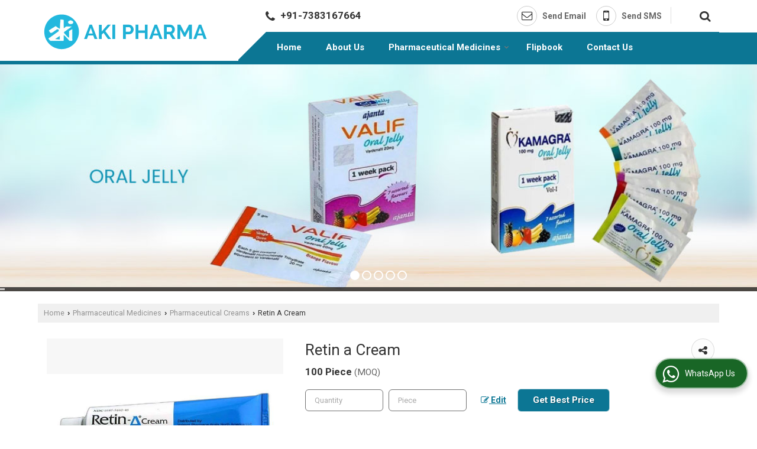

--- FILE ---
content_type: text/html; charset=UTF-8
request_url: https://www.akipharma.in/retin-a-cream.htm
body_size: 27439
content:


 
	<!DOCTYPE html>
	<html lang="en">
	<head>
	<meta charset="utf-8">
	<link rel="preconnect" href="https://fonts.googleapis.com">
	<link rel="preconnect" href="https://fonts.gstatic.com" crossorigin>
	<link rel="preconnect" href="https://catalog.wlimg.com" crossorigin>
	<link rel="dns-prefetch" href="https://catalog.wlimg.com" crossorigin>
		<meta name="viewport" content="width=device-width, initial-scale=1, maximum-scale=2">
			<meta property="og:title" content="Retin A Cream Supplier,Wholesale Retin A Cream Distributor from Surat India">
		<meta property="og:site_name" content="Aki Pharma">
			<meta property="og:url" content="https://www.akipharma.in/retin-a-cream.htm">
			<meta property="og:description" content="Retin A Cream Wholesaler in Surat Gujarat India - Aki Pharma is well established Wholesale Supplier of Retin A Cream in Surat, Retin A Cream Distributor from Surat, Retin A Cream Trader.">		
		<meta property="og:type" content="website">
			<meta property="og:image" content="https://2.wlimg.com/product_images/bc-full/2024/3/3249535/watermark/retin-a-cream-1683181285-6857409.jpg">
			<meta property="og:logo" content="https://2.wlimg.com/product_images/bc-full/2024/3/3249535/watermark/retin-a-cream-1683181285-6857409.jpg">
		<meta property="twitter:card" content="summary_large_image">
			<meta property="twitter:title" content="Retin A Cream Supplier,Wholesale Retin A Cream Distributor from Surat India">
			<meta property="twitter:url" content="https://www.akipharma.in/retin-a-cream.htm">
			<meta property="twitter:description" content="Retin A Cream Wholesaler in Surat Gujarat India - Aki Pharma is well established Wholesale Supplier of Retin A Cream in Surat, Retin A Cream Distributor from Surat, Retin A Cream Trader.">
			<meta property="twitter:image" content="https://2.wlimg.com/product_images/bc-full/2024/3/3249535/watermark/retin-a-cream-1683181285-6857409.jpg">
		<title>Retin A Cream Supplier,Wholesale Retin A Cream Distributor from Surat India</title>
		<meta name="description" content="Retin A Cream Wholesaler in Surat Gujarat India - Aki Pharma is well established Wholesale Supplier of Retin A Cream in Surat, Retin A Cream Distributor from Surat, Retin A Cream Trader.">
		<meta name="keywords" content="retin a cream wholesaler, retin a cream wholesale supplier, retin a cream supplier surat, retin a cream supplying company, wholesale retin a cream supplier, retin a cream supplier in india">
			<link rel="canonical" href="https://www.akipharma.in/retin-a-cream.htm">
						<link rel="preload" as="style" href="https://catalog.wlimg.com/templates-images/12577/common/catalog_new.css">
						<link rel="stylesheet" href="https://catalog.wlimg.com/templates-images/12577/common/catalog_new.css" >
						<link rel="preload" as="style" href="https://catalog.wlimg.com/templates-images/12577/12580/catalog.css">
						<link rel="stylesheet" href="https://catalog.wlimg.com/templates-images/12577/12580/catalog.css" >
					<link rel="icon" href="https://catalog.wlimg.com/1/3249535/other-images/favicon.ico" type="image/x-icon">
					<link href="https://catalog.weblink.in/dynamic-files/ei/other-files/3249535/3249535.css" rel="stylesheet">
		<style> @import url('https://fonts.googleapis.com/css2?family=Roboto&display=swap');
		body,html body,h1,h2,h3,h4,h5,h6,.smsBtn, .emailBtn,.ffpp,.ffos,.ffrr,.input,input,select,textarea
		{font-family: 'Roboto', sans-serif !important;font-weight:normal;}
		.ddsmoothmenu ul li a{font-family: 'Roboto', sans-serif !important;}
		</style>
	<style>
	
	.company_logo .com_title a{font-weight:600;}		
	</style><script>
			var loadDeferredStyles = function() {
				var addStylesNode = document.getElementsByClassName("deferred-styles");
				var replacement = document.createElement("div");
				replacement.innerHTML = '';
				for (var i = 0; i < addStylesNode.length; i++) {
					replacement.innerHTML += addStylesNode[i].textContent;
				}
				if((replacement.innerHTML).trim() != ''){
					document.body.appendChild(replacement);  
				}       
			};
	       var raf = requestAnimationFrame || mozRequestAnimationFrame ||
	           webkitRequestAnimationFrame || msRequestAnimationFrame;
	       if (raf) raf(function() { window.setTimeout(loadDeferredStyles, 0); });
	       else window.addEventListener('load', loadDeferredStyles);
	     </script>
			<link rel="preload" as="script" href="https://catalog.wlimg.com/main-common/catalog_common_new.js">
			<script  src="https://catalog.wlimg.com/main-common/catalog_common_new.js"></script>
			<link rel="preload" as="script" href="https://catalog.wlimg.com/templates-images/12577/common/catalog_new.js">
			<script  src="https://catalog.wlimg.com/templates-images/12577/common/catalog_new.js"></script>
		<script>
		$('.fancybox').fancybox();
		</script>
		<script>jQuery(document).ready(function(e) {
			
		jQuery('.myTabs').tabs({'fxShow': true,'bookmarkable':false});
		
		jQuery(".tcl .plus").live("click", function() {
			jQuery(this).toggleClass('act').parent().find('ul').slideToggle('slow');
			});	
			
			jQuery(".plusMinus").on("click", function(){
				jQuery(this).toggleClass('act').parent().next('.showHide_rp').slideToggle('slow');
			});
			
			if ($(window).width() < 992) {
				jQuery('.right-head .icon').click(function(event){
				jQuery(this).toggleClass('open');
				jQuery(this).parent('.right-head').toggleClass('open');
				jQuery('.right-head .dropdown').slideToggle(300);
				event.stopPropagation()
				});      
				jQuery('html, body').click(function(){ 
				jQuery('.right-head, .right-head .icon').removeClass('open');
				jQuery('.right-head .dropdown').slideUp(300)
				});	
				jQuery('.right-head .dropdown').on('click',function(event){
				event.stopPropagation();
				});
				$('[data-fancybox]').fancybox({
				  protect: true
				});			
			}
		});	
		</script>
		<script>
		jQuery(window).load(function(e) {
			function triggerHtmlEvent(element, eventName)
			{
			    var event;
			    if(document.createEvent) {
			        event = document.createEvent('HTMLEvents');
			        event.initEvent(eventName, true, true);
			        element.dispatchEvent(event);
			    }
			    else {
			    event = document.createEventObject();
			        event.eventType = eventName;
			        element.fireEvent('on' + event.eventType, event);
			    }
			}
		
			<!-- Flag click handler -->
			$('.translation-links a').click(function(e)
			{
				e.preventDefault();
				var lang = $(this).data('lang');
				$('#google_translate_element select option').each(function(){
				if($(this).text().indexOf(lang) > -1) {
					$(this).parent().val($(this).val());
					var container = document.getElementById('google_translate_element');
					var select = container.getElementsByTagName('select')[0];
					triggerHtmlEvent(select, 'change');
				}
			    });
			});
		})
		</script>
		<script>
		jQuery(window).load(function(){
		var DG_T = jQuery('.fixer').offset().top; 
		var WH1 = jQuery(window).innerHeight();
		var FH1 = jQuery('.fixer').outerHeight();   
		var DH1 = jQuery(document).innerHeight()-(FH1+DG_T*2.3);
		var SH1 = WH1+FH1;
		
		if(DH1>= SH1){
		jQuery(window).scroll(function(){if(jQuery(this).scrollTop()>DG_T){jQuery('.fixer').addClass('t2_fixer'); jQuery('.top_space').show();}else{jQuery('.fixer').removeClass('t2_fixer'); jQuery('.top_space').hide();}		
		})}
		}) 
		</script>
	<style>
	/***** MODIFY THEME *****/
	#saveThemeContainer{top:130px; z-index:999999}
	#saveThemeToggle,#saveThemeContent{background:#222 none no-repeat center center;border:1px solid #fff;border-left:0;border-top:0;box-shadow:0 0 7px #000;}
	#saveThemeToggle{background-image:url(https://catalog.wlimg.com/templates-images/12577/12580/setting-icon.gif);width:30px;height:30px;margin-left:-1px;}
	
	body.boxed{max-width:1200px; margin:0 auto;-webkit-box-shadow: 0px 0px 8px 1px rgba(0,0,0,0.2);-moz-box-shadow:0px 0px 8px 1px rgba(0,0,0,0.2);box-shadow: 0px 0px 8px 1px rgba(0,0,0,0.2); position:relative;}
	.layout-style{padding-top:12px;text-align: center;} .layout-style p{color:#fff;font-size:14px;line-height:22px;text-align:center; }
	.page-style{width:40px;padding:8px;border:1px solid #b0b0b0;margin:2px;display:inline-block;background:#ffffff;color:#333;
	    cursor:pointer;font-size:12px;text-align:center; }
	.page-style.active{color:#00abed; border:1px solid #00abed; }
	.bg1, .bg2, .bg3, .bg4{width:12px;height:8px;background-size:cover;border:4px solid #fff;margin-bottom:0px; }
	.reset{width:12px;height:8px;border:4px solid #fff;margin-bottom:0px;background:#000;}
	.bg1{background:url(https://catalog.wlimg.com/templates-images/12577/12580/bg1.jpg);} .bg2{background:url(https://catalog.wlimg.com/templates-images/12577/12580/bg2.jpg);}
	.bg3{background:url(https://catalog.wlimg.com/templates-images/12577/12580/bg3.jpg);} .bg4{background:url(https://catalog.wlimg.com/templates-images/12577/12580/bg4.jpg);}
	</style>
	<style id="styleBackgroundColor_02">
	 #headerFormatNT nav.f1, a.button, .button a, .category li:hover .bg,footer,.right-head .icon span, .right-head .icon span::before, .right-head .icon span::after, .headRw_f3.headHr, .clfd-price, .slider-content3 a + a, .slider-content4 a + a, .services-list .ser-icon, a.site-btn, button.site-btn, #middle .ui-tabs-nav .ui-tabs-selected a, #middle .ui-tabs-nav a:hover, #middle .ui-tabs-nav a:focus, #middle .ui-tabs-nav a:active, #middle .ui-tabs-nav .ui-tabs-active a, #middle .ui-tabs-nav .ui-state-active a, footer .headHr, .headHr, .paging span.on, .paging a:hover, a.buttonBig:hover, input.buttonBig:hover, .buttonBig a:hover,.bx-wrapper .bx-pager.bx-default-pager a:hover,.bx-wrapper .bx-pager.bx-default-pager a.active,.back, .clfd-details .bx-wrapper .bx-prev, .nslider .bx-wrapper .bx-prev,.clfd-details .bx-wrapper .bx-next, .nslider .bx-wrapper .bx-next, .saleRent .bx-wrapper .bx-prev,.saleRent .bx-wrapper .bx-next, .headFormat.f6, .resort-box2:hover .iconBox, .theme1, .head-bdrb::before, input.button:hover, .hd_frmt_f6_outer, header.f6Tree_bg ~ .headBg.theme2,.shapeLtPolyg::before, input.razorpay-payment-button:hover, .tstArrow .testimonial_fm ul li > div span.i.large:before, .theme1-before:before, .theme1-after:after, .theme1-before *:before, .theme1-after *:after, .fldynBnr span.buttonBig:hover{background-color: #ed092b;} 
	     header.f48 .row2:after{border-right-color:#ed092b;} 
	     .logoBg::before, .logoBg::after,.ui-tabs-nav .ui-tabs-selected a:after, .hoverHdDt .slider ul li > div{border-top-color:#ed092b;}
	     .contDtls .smsBtn.theme2,.theme1Bdr, .tileCBdr::after{border-color:#ed092b;}
	     .job-rdsBdr .slider ul li > div:hover {border-left-color: #ed092b;}
	</style>
	
	
	<style id="styleBackgroundColor_03">
	  .ddsmoothmenu > ul > li > a.selected, .ddsmoothmenu ul li a:hover, .ddsmoothmenu ul li.on>a, nav.f2 .ddsmoothmenu ul li a:hover, nav.f2 .ddsmoothmenu ul li.on > a, nav.f3 .ddsmoothmenu ul li a:hover, nav.f3 .ddsmoothmenu > ul > li > a.selected, nav.f3 .ddsmoothmenu ul li a:hover, nav.f3 .ddsmoothmenu ul li.on > a, a.buttonBig, input.buttonBig, .buttonBig a,.category .bg, .slider-content h1::after, .slider-content .hd1::after, a.button:hover, .button a:hover, input.button, .slider-content2 .search-btn, .search-btn, .slider-content3 a, .slider-content4 a, .contact-icon, button.site-btn, #middle .ui-tabs-nav a, #middle .ui-tabs-nav .ui-tabs-disabled a:hover, #middle .ui-tabs-nav .ui-tabs-disabled a:focus, #middle .ui-tabs-nav .ui-tabs-disabled a:active, #tml > ul >li.on > a, #tml > ul > li:hover > a, #footerFormat1 a.button,.project_tml > li.on a, .project_tml > li a:hover,#projectMoreLinksDiv a:hover,.front, #bx-pager ul li a.active, .resort-box .overlay, .clfd-details .bx-wrapper .bx-next:hover, .nslider .bx-wrapper .bx-next:hover, .clfd-details .bx-wrapper .bx-prev:hover, .nslider .bx-wrapper .bx-prev:hover, .borderB::after, .saleRent .bx-wrapper .bx-prev:hover,.saleRent .bx-wrapper .bx-next:hover, .resort-box2 .iconBox, .supHead, .sale, .clfd-icon li:hover, .theme2, .left_Frmt h2 + p::after, #footerFormat1 .button, .head-bdrb::after, .f16-service .back, .ttw-navbg .t2_fixer, .menu.f6-ttw::before, .hd_frmt_f6_outer::before, .tour-clfd ul li .h a:before, .bdr-btn:hover, .bdr-btn a:hover, .reiDetail-nav ul li a:hover, .reiDetail-nav ul li a.on, .step-services .slider li > div:hover, header.f48 .tgl li:hover, .headingBbdr .h1::after, .ddsmoothmenu ul li ul a.selected, .ddsmoothmenu ul li ul a:hover, .ddsmoothmenu ul li ul li.on > a, .logoPolyg::before, .shapeRtPolyg::before, .shapeRtPolyg::after, input.razorpay-payment-button, .relOtherinfo .slider ul li:nth-child(2) > div.tstImgView::after, nav.f3.f3_trans .ddsmoothmenu > ul > li > a:hover::before, nav.f3.f3_trans .ddsmoothmenu > ul > li > a.selected::before, nav.f3.f3_trans .ddsmoothmenu > ul > li.on > a::before, .themeProBg .slider ul li .data:hover, .themeCinfo ul li:hover > .cInfo-box, .tp_f3 .slider ul li > .data:hover, .tp_f3 .slider ul li > .data:hover > .dib, .rei-ser .slider ul li .data:hover, div.ddsmoothmobile ul li.on a, div.ddsmoothmobile ul li.selected a, div.ddsmoothmobile ul li:hover a, .reiSlBtm .fluid_dg_caption .btns a:hover, .arwBtn a.buttonBig::before, .hoverHdDt .slider ul li > div::before, .theme2-before:before, .theme2-after:after, .theme2-before *:before, .theme2-after *:after, .fldynBnr span.buttonBig, #middle #tabs-enq .ui-tabs-nav .ui-tabs-selected a, #middle #tabs-enq .ui-tabs-nav a:hover, #middle #tabs-enq .ui-tabs-nav a:focus, #middle #tabs-enq .ui-tabs-nav a:active, #middle #tabs-enq .ui-tabs-nav .ui-tabs-active a, #middle #tabs-enq .ui-tabs-nav .ui-state-active a{background-color:#0c7694;}
	  .h2 h2, .h2 h3, #middle .h2 p.rHead,.project_tml,.shadowList ul li:hover .cdctent.bdrB, .enq-frm input:focus, .enq-frm select:focus, .headFormat.f6::before, .banner_area.f6 .fluid_dg_visThumb.fluid_dgcurrent, .bdr-btn, .bdr-btn a, .single-product .single-box-bdr, .contDtls .emailBtn.theme1, .headingBbdr.fullAbt .buttonBig::after, .relImgCont .row1.dt .col-1.w25 > .pr,.themeBdr, .theme2Bdr, .sngTitle.btmArrw .ic, .ltHdBdr .hd_h2 h2.hd_NT {border-color:#0c7694; }	
	  .intro-f3 .enter-btn:after, .job-rdsBdr .slider ul li > div{border-left-color:#0c7694; } 
	  .ttw-navbg::before, .clickBox, .trngleAbtshape .DynBanner::after, .trngleBtmShape .imgShape::after {border-bottom-color:#0c7694;}
	  .contDtls .emailBtn.theme1, footer .planNwsltr input.button, .sngTitle .slider ul li:hover .clfd-view .heading a{color:#0c7694;}
	  .trngleAbtshape .DynBanner::before, .triangle-topleft::after,#tabs-enq .ui-tabs-nav .ui-tabs-selected a:after{border-top-color: #0c7694;}
	  .svgCompInfo .iconBox svg{fill:#0c7694;}
	  .slRghtCont .fluid_dg_caption > div{ border-color:#0c7694;}
	</style>
	
	
	
	<style id="styleBackgroundColor_04">
	    .dif, .dif a, a.dif, .dif2 span, .dif2 span a, a:hover, #middle .bxslider .h, #middle .bxslider .h a, div.ddsmoothmobile ul li a:hover, #middle .h2 h2, .ttw-serbg .data .dif a, .ttw-serbg .data .dif, .ttw-serbg .data a.dif, .indService ul li > div:before, .contDtls .smsBtn.theme2, nav.f3.f3_trans .ddsmoothmenu > ul > li.on > a, nav.f3.f3_trans .ddsmoothmenu > ul > li > a:hover, nav.f3.f3_trans .ddsmoothmenu > ul > li > a.selected, .reiSlBtm .fluid_dg_caption .btns a, .arwBtn a.buttonBig{color: #0c7694; }
	</style>
	
	<style id="styleBackgroundColor_05">
	     #bodyFormatNT.evenOdd section:nth-child(odd), #bodyFormatNT.oddEven section:nth-child(even), .bodycontent,#headerFormatNT nav.f3, .t2_fixer.bg_df{background-color:#ffffff;} 
		.headFormat.f6.hd_new.f6-ttw::before{border-bottom-color:#ffffff; }
		.banner_area.f16::before,.single-product .single-product, header.f48 .row2:before{border-right-color:#ffffff;}
		.f16-service::after,.ltTrng::before{border-left-color:#ffffff; }
		#bodyFormatNT.evenOdd section:nth-child(odd) .data .view-arrow, #bodyFormatNT.oddEven section:nth-child(even) .data .view-arrow{background:#ffffff;}
		.fede-content .view-more:before{background:linear-gradient(90deg, rgba(255, 255, 255, 0) 0%, #ffffff 28%);}
	</style>
	
	
	<style id="styleBackgroundColor_06">
	    #bodyFormatNT.evenOdd section:nth-child(even), #bodyFormatNT.oddEven section:nth-child(odd){background-color:#f3f3f3;}  
	    #bodyFormatNT.evenOdd section:nth-child(even) .data .view-arrow, #bodyFormatNT.oddEven section:nth-child(odd) .data .view-arrow{background:#f3f3f3;}
	</style>
	
	
	<style id="styleBackgroundColor_07">
	   html body{background-color:#ffffff;}  
	</style>
	
	<style id="styleBackgroundColor_08">
	   .head-c1{color:#ed092b;}  
	</style>
	
	<style id="styleBackgroundColor_09">
	   .head-c2{color:#0c7694;}  
	</style>
		<style id="styleBackgroundColor_10">
		  .theme3{background-color:#40361e;}  
		</style>
		<style id="styleBackgroundColor_11">
		  .theme4{background-color:#ed092b;} .theme4c{color:#ed092b; }  
		</style>
			<style id="styleBackgroundColor_14">
			  .theme5, .ttw-navbg .ddsmoothmenu ul li a:hover, .ttw-navbg .ddsmoothmenu ul li a:hover, .ttw-navbg .ddsmoothmenu ul li.on > a{background-color:#e92f2f; } 
			</style>
		<style id="styleBackgroundColor_12">
		  .headVr{background-color:#f1f1f1; }  
		</style>
		<style id="styleBackgroundColor_13">
		  .data, .testimonial_fm li > div.data, .smsEmailTop .smsEmail .theme1{background-color:#fcfcfc; } 
		</style>
									<script type="application/ld+json">
									{
									"@context": "https://schema.org",
									"@type": "BreadcrumbList",
									"itemListElement":
									[
									{
									"@type": "ListItem",
									"position": 1,
									"item":
									{
									"@id": "https://www.akipharma.in",
									"name": "Home"
									}
									},
									{
									"@type": "ListItem",
									"position": 2,
									"item":
									{
									"@id": "https://www.akipharma.in/pharmaceutical-medicines.htm",
									"name": "Pharmaceutical Medicines"
									}
									},
									{
									"@type": "ListItem",
									"position": 3,
									"item":
									{
									 "@id": "https://www.akipharma.in/pharmaceutical-creams.htm",
									 "name": "Pharmaceutical Creams"
									}
									},
									{
									"@type": "ListItem",
									"position": 4,
									"item":
									{
									 "@id": "https://www.akipharma.in/retin-a-cream.htm",
									 "name": "Retin a Cream"
									}
									}
									]
									}
									</script><script>
		$(document).ready(function() {
  		if ($("#footer_subject, #dynFrm_subject_10021, #dynFrm_subject_10022, #dynFrm_subject_10030, #dynFrm_subject_10034, #dynFrm_subject_10031, #dynFrm_subject_test").length) {
		    var availableTags = [
			    { label: "Alvitra Tablets", id: 7319152,  unit:"Box",  type:"0" },
			    { label: "Amoxicillin 500mg Capsules", id: 6856219,  unit:"Box",  type:"0" },
			    { label: "amoxicilline", id: 6824521,  unit:"Box",  type:"0" },
			    { label: "Anaconda 120mg Tablets", id: 6856244,  unit:"Box",  type:"0" },
			    { label: "Anastrozole Tablets", id: 6857333,  unit:"Piece",  type:"0" },
			    { label: "Apcalis Oral Jelly", id: 6856293,  unit:"Box",  type:"0" },
			    { label: "Apcalis Sx Jelly", id: 7304610,  unit:"Box",  type:"0" },
			    { label: "Apcalis Sx Tablets", id: 6856829,  unit:"Strip",  type:"0" },
			    { label: "Armodafinil 150 Mg Tablet", id: 7304192,  unit:"box",  type:"0" },
			    { label: "Armodafinil Tablets", id: 6857287,  unit:"Strip",  type:"0" },
			    { label: "Artvigil", id: 7303907,  unit:"Box",  type:"0" },
			    { label: "Artvigil Tablets", id: 6857268,  unit:"Strip",  type:"0" },
			    { label: "Aspadol 100 Mg Tablet", id: 7304234,  unit:"Piece",  type:"0" },
			    { label: "Aspadol Tablet", id: 7303948,  unit:"Box",  type:"0" },
			    { label: "Aspadol Tablets", id: 6858019,  unit:"Box",  type:"0" },
			    { label: "Avaforce Tablet", id: 7321858,  unit:"Pack",  type:"0" },
			    { label: "Avana Tablets", id: 5051168,  unit:"Pack",  type:"0" },
			    { label: "Avanafil 100mg Tablets", id: 6857813,  unit:"Pack",  type:"0" },
			    { label: "Avanafil 200mg Tablets", id: 6857816,  unit:"Pack",  type:"0" },
			    { label: "Ayurslim", id: 6385767,  unit:"Strip",  type:"0" },
			    { label: "azithromycin tablets", id: 6857147,  unit:"Box",  type:"0" },
			    { label: "Bimatoprost Eye Drop", id: 1640751,  unit:"piece",  type:"0" },
			    { label: "Bluemen 100mg Tablets", id: 6857915,  unit:"Box",  type:"0" },
			    { label: "Bupropion Tablets", id: 6857389,  unit:"Box",  type:"0" },
			    { label: "Cabergoline Tablets", id: 6857316,  unit:"Strip",  type:"0" },
			    { label: "Cenforce 100mg Tablets", id: 6857760,  unit:"Strip",  type:"0" },
			    { label: "Cenforce D Tablets", id: 6857803,  unit:"Box",  type:"0" },
			    { label: "Cenforce FM Tablets", id: 5052559,  unit:"Pack",  type:"0" },
			    { label: "Cephalosporin Capsules", id: 6857778,  unit:"Vial",  type:"0" },
			    { label: "Chocogra Tablets", id: 7314856,  unit:"Strip",  type:"0" },
			    { label: "Cialis Tablets", id: 7319445,  unit:"Kilogram",  type:"0" },
			    { label: "Ciprofloxacin Tablets", id: 6857786,  unit:"Box",  type:"0" },
			    { label: "Clenbuterol Tablets", id: 6857839,  unit:"Pack",  type:"0" },
			    { label: "Clindamycin Capsules", id: 6857772,  unit:"Box",  type:"0" },
			    { label: "Clomiphene Tablets", id: 6857329,  unit:"Strip",  type:"0" },
			    { label: "Cobra 120mg Tablets", id: 6856899,  unit:"Box",  type:"0" },
			    { label: "Cobra Tablets", id: 7303678,  unit:"Strip",  type:"0" },
			    { label: "Dapoxetine 30mg Tablets", id: 6857982,  unit:"Box",  type:"0" },
			    { label: "Dapoxetine 60mg Tablets", id: 6856893,  unit:"Box",  type:"0" },
			    { label: "Dapoxetine 90mg Tablets", id: 6857992,  unit:"Box",  type:"0" },
			    { label: "Doxycycline Capsules", id: 6857791,  unit:"Box",  type:"0" },
			    { label: "Erectile Dysfunction Medicine", id: 6913646,  unit:"Box",  type:"0" },
			    { label: "Exemestane Tablets", id: 6857299,  unit:"Piece",  type:"0" },
			    { label: "Extra Super P Force", id: 7319304,  unit:"Box",  type:"0" },
			    { label: "Extra Super Tadarise", id: 7319062,  unit:"Piece",  type:"0" },
			    { label: "Female Viagra Tablets", id: 6856813,  unit:"Box",  type:"0" },
			    { label: "Femalegra Tablets", id: 7319526,  unit:"Strip",  type:"0" },
			    { label: "Finasteride Tablets", id: 6857347,  unit:"Strip",  type:"0" },
			    { label: "Finepecia Tablets", id: 7304268,  unit:"Strip",  type:"0" },
			    { label: "Gabapentin Capsules", id: 6857380,  unit:"Box",  type:"0" },
			    { label: "Gefitinib Tablets", id: 6857800,  unit:"Box",  type:"0" },
			    { label: "Hiforce Tablets", id: 7321709,  unit:"Strip",  type:"0" },
			    { label: "Human Chorionic Gonadotropin Injection", id: 6857125,  unit:"Box",  type:"0" },
			    { label: "Imatinib Tablets", id: 6857804,  unit:"Box",  type:"0" },
			    { label: "Isotretinoin", id: 6520412,  unit:"Kilogram",  type:"0" },
			    { label: "Isotretinoin Capsules", id: 6857743,  unit:"Box",  type:"0" },
			    { label: "Ivermectin Tablets", id: 7304277,  unit:"Strip",  type:"0" },
			    { label: "Kamagra Chewable Tablets", id: 6856744,  unit:"Strip",  type:"0" },
			    { label: "Kamagra Effervescent Tablets", id: 6856757,  unit:"Bottle",  type:"0" },
			    { label: "Kamagra Gold Tablets", id: 6856676,  unit:"Strip",  type:"0" },
			    { label: "Kamagra Jelly", id: 7304643,  unit:"Box",  type:"0" },
			    { label: "Kamagra Oral Jelly", id: 6856597,  unit:"Box",  type:"0" },
			    { label: "Kamagra Polo Tablets", id: 6856695,  unit:"Strip",  type:"0" },
			    { label: "Kamagra-100 Tablets", id: 7303724,  unit:"Box",  type:"0" },
			    { label: "Ladygra Tablets", id: 7303835,  unit:"Box",  type:"0" },
			    { label: "Letrozole", id: 6825003,  unit:"Gram",  type:"0" },
			    { label: "Letrozole Tablets", id: 6857754,  unit:"Box",  type:"0" },
			    { label: "Levitra", id: 7319081,  unit:"Piece",  type:"0" },
			    { label: "Levofloxacin Tablets", id: 6857765,  unit:"Box",  type:"0" },
			    { label: "Liothyronine Tablets", id: 6857873,  unit:"Box",  type:"0" },
			    { label: "Lovegra Tablets", id: 6857354,  unit:"Strip",  type:"0" },
			    { label: "Mahagra Tablets", id: 7319381,  unit:"Box",  type:"0" },
			    { label: "Malegra 100mg Tablets", id: 6856936,  unit:"Box",  type:"0" },
			    { label: "Malegra 120mg Tablets", id: 6857757,  unit:"Box",  type:"0" },
			    { label: "Malegra Oral Jelly", id: 7321645,  unit:"Box",  type:"0" },
			    { label: "Mateforce 100mg", id: 6191543,  unit:"Strip",  type:"0" },
			    { label: "mateforce 100mg tablets", id: 6856542,  unit:"Box",  type:"0" },
			    { label: "Modafinil 200mg", id: 4283606,  unit:"Strip",  type:"0" },
			    { label: "Modafinil Tablets", id: 6857279,  unit:"Strip",  type:"0" },
			    { label: "Modalert", id: 7304549,  unit:"Box",  type:"0" },
			    { label: "Modawell 200mg Tablets", id: 6431976,  unit:"Strip",  type:"0" },
			    { label: "Modawell Tablets", id: 6857244,  unit:"Gram",  type:"0" },
			    { label: "Modvigil 200mg Tablets", id: 6464754,  unit:"Strip",  type:"0" },
			    { label: "Modvigil Tablets", id: 6857260,  unit:"Strip",  type:"0" },
			    { label: "Nandrolone Decanoate Injection", id: 6857103,  unit:"Vial",  type:"0" },
			    { label: "Nervigesic Capsules", id: 7304360,  unit:"Box",  type:"0" },
			    { label: "Orlistat Capsules", id: 6857193,  unit:"Box",  type:"0" },
			    { label: "Oxandrolone Tablets", id: 6857863,  unit:"Box",  type:"0" },
			    { label: "Oxymetholone Tablets", id: 6857836,  unit:"Strip",  type:"0" },
			    { label: "Paracetamol Tablets", id: 7304690,  unit:"Box",  type:"0" },
			    { label: "Poxet 60mg Tablets", id: 6856854,  unit:"Box",  type:"0" },
			    { label: "Poxet Tablets", id: 7303555,  unit:"Piece",  type:"0" },
			    { label: "Pregabalin 300mg Capsules", id: 6913597,  unit:"Box",  type:"0" },
			    { label: "Prejac 60mg Tablets", id: 6858067,  unit:"Box",  type:"0" },
			    { label: "Premature Ejaculation Medicine", id: 6913655,  unit:"Box",  type:"0" },
			    { label: "Retin a Cream", id: 6857409,  unit:"Piece",  type:"0" },
			    { label: "Salbutamol Tablets", id: 6857366,  unit:"Strip",  type:"0" },
			    { label: "Sildalist Tablets", id: 7304469,  unit:"Box",  type:"0" },
			    { label: "Sildenafil 200mg Tablets", id: 6856705,  unit:"Box",  type:"0" },
			    { label: "Sildenafil Citrate", id: 7303628,  unit:"Strip",  type:"0" },
			    { label: "Sildenafil Citrate 120mg Tablets", id: 6858046,  unit:"Strip",  type:"0" },
			    { label: "Sildenafil Citrate 150mg Tablets", id: 6858034,  unit:"Strip",  type:"0" },
			    { label: "Sildenafil Citrate 25mg Tablets", id: 6858059,  unit:"Strip",  type:"0" },
			    { label: "SILDENAFIL CITRATE 50MG TABLETS", id: 6858050,  unit:"Strip",  type:"0" },
			    { label: "Sildenafil Jelly", id: 7304526,  unit:"Box",  type:"0" },
			    { label: "Sildenafil Tablet", id: 6856768,  unit:"Strip",  type:"0" },
			    { label: "Sildigra Soft Gel Capsules", id: 6857905,  unit:"Box",  type:"0" },
			    { label: "Sildigra Tablets", id: 6857901,  unit:"Strip",  type:"0" },
			    { label: "silvitra 120mg tablets", id: 6520013,  unit:"Box",  type:"0" },
			    { label: "Snovitra 20mg Tablets", id: 6520019,  unit:"",  type:"0" },
			    { label: "Stanozolol Tablets", id: 6857832,  unit:"Box",  type:"0" },
			    { label: "Suhagra Tablets", id: 6856786,  unit:"Pack",  type:"0" },
			    { label: "Super Kamagra Tablets", id: 6856884,  unit:"Strip",  type:"0" },
			    { label: "Super P Force", id: 7303495,  unit:"Strip",  type:"0" },
			    { label: "Super P Force Tablets", id: 6856513,  unit:"Strip",  type:"0" },
			    { label: "Super P-Force Oral Jelly", id: 6856910,  unit:"Box",  type:"0" },
			    { label: "Super Sildamax Tablets", id: 6891391,  unit:"Box",  type:"0" },
			    { label: "Super Tadalis Sx", id: 6891407,  unit:"Box",  type:"0" },
			    { label: "Super Tadapox", id: 7319488,  unit:"",  type:"0" },
			    { label: "Super Tadarise Tablets", id: 7319032,  unit:"Box",  type:"0" },
			    { label: "Super Vilitra Tablets", id: 6856921,  unit:"Piece",  type:"0" },
			    { label: "Tadacip 20mg Tablets", id: 6858088,  unit:"Box",  type:"0" },
			    { label: "Tadaga Oral Jelly", id: 5052676,  unit:"Piece(s)",  type:"0" },
			    { label: "Tadalafil 10mg", id: 4282683,  unit:"Strip",  type:"0" },
			    { label: "Tadalafil 2.5 Mg", id: 4282640,  unit:"Strip",  type:"0" },
			    { label: "Tadalafil 20 Professional", id: 4282710,  unit:"Strip",  type:"0" },
			    { label: "Tadalafil 20Mg Tablet", id: 4282753,  unit:"Strip",  type:"0" },
			    { label: "Tadalafil 20mg Tablets", id: 6856736,  unit:"Strip",  type:"0" },
			    { label: "Tadalafil 5mg", id: 4282658,  unit:"Strip",  type:"0" },
			    { label: "Tadalafil 60mg Tablets", id: 6857884,  unit:"Box",  type:"0" },
			    { label: "Tadalafil 80mg Tablets", id: 6856799,  unit:"Strip",  type:"0" },
			    { label: "Tadalis Sx Tablets", id: 6856825,  unit:"Strip",  type:"0" },
			    { label: "Tadalista Softgel", id: 4282728,  unit:"Strip",  type:"0" },
			    { label: "Tadapox", id: 7304397,  unit:"Box",  type:"0" },
			    { label: "Tadapox Tablets", id: 6856503,  unit:"",  type:"0" },
			    { label: "Tamoxifen Tablets", id: 6856992,  unit:"Strip",  type:"0" },
			    { label: "tapentadol tablets", id: 6858011,  unit:"Strip",  type:"0" },
			    { label: "Testoheal (Testoheal Tube)", id: 7321771,  unit:"Pack",  type:"0" },
			    { label: "testosterone enanthate injection", id: 6856948,  unit:"Box",  type:"0" },
			    { label: "Testosterone Gel", id: 6660718,  unit:"Pack",  type:"0" },
			    { label: "Testosterone Mix Injection", id: 6856981,  unit:"piece",  type:"0" },
			    { label: "Testosterone Undecanoate Capsules", id: 7316376,  unit:"Strip",  type:"0" },
			    { label: "Tretinoin Cream", id: 6857221,  unit:"Pack",  type:"0" },
			    { label: "Valif 20mg Tablets", id: 6856495,  unit:"Gram",  type:"0" },
			    { label: "Valif Oral Jelly", id: 7303771,  unit:"Piece",  type:"0" },
			    { label: "Vardenafil Tablet", id: 7304181,  unit:"Piece",  type:"0" },
			    { label: "Vega Force Tablet", id: 7321667,  unit:"Strip",  type:"0" },
			    { label: "Vidalista 60mg Tablets", id: 6857968,  unit:"Box",  type:"0" },
			    { label: "Vidalista 80mg Tablets", id: 6857974,  unit:"Box",  type:"0" },
			    { label: "Vigore Tablet", id: 7321834,  unit:"Strip",  type:"0" },
			    { label: "Vilitra Tablets", id: 6858078,  unit:"Gram",  type:"0" },
			    { label: "Vriligy 60mg", id: 6520058,  unit:"Box",  type:"0" },
			    { label: "xenical-120 Capsules", id: 7303886,  unit:"Bottle",  type:"0" },
			    { label: "Zopiclone Tablets", id: 6857746,  unit:"Strip",  type:"0" },
			    { label: "Zudena 100mg Tablets", id: 6857893,  unit:"Box",  type:"0" },
			    { label: "Zudena 200mg Tablets", id: 6857896,  unit:"Box",  type:"0" }];
			$(".qunt-div").hide();
		    $("#footer_subject, #dynFrm_subject_10021, #dynFrm_subject_10022, #dynFrm_subject_10030, #dynFrm_subject_10034, #dynFrm_subject_10031, #dynFrm_subject_test").autocomplete({
		      source: availableTags, minLength:0,
		      select: function(event, ui) {
		        var selectedValue = ui.item.id;
		        var selectedName = ui.item.label;
		        var selectedUnit = ui.item.unit;
		        var selectedType = ui.item.type;
		        if(selectedType=="0") {
			        
			        if(selectedUnit=="") {
						$(".editUnit").hide();
						$(".qunt-div").show().find('#quantity_unit').removeAttr('readonly');
						$(".unitInput").show();
					}
				
					$(".qunt-div").show().find('#quantity_unit').attr('value',selectedUnit);
					$(".quantity_disp").val(1);	
				}
				$(this).next().val(selectedValue);
		      }
		    }).on('focus',function(){$(this).keydown();}).data("autocomplete")._renderItem = function(ul, item) {
		      return $("<li></li>")
		        .data("item.autocomplete", item)
		        .append("<a>" + item.label + "</a>")
		        .appendTo(ul);
		    };
	    }
		  });
		  </script><script defer src="https://catalog.wlimg.com/main-common/jquery.ui.totop.js"></script>
		<script>jQuery(document).ready(function(e){
		jQuery().UItoTop({ easingType:'easeOutQuart' });
		});
		</script>	
	</head>
	<body class="del_inHdr  "  >
	<div class="bodycontent ei"><header class="headerFormatNT">
<div class="fixer pr bodycontent">
<div class="outTheme theme2"></div>
<div class="pa theme2 p3px linePrgm lineLeft"> </div>
<div class="wrap">
<div class="row1 col-12 dt">
<div class="col-1 ofh pl10px"><div id="company" class="company_logo">
<div class="com_cont">
   <div class="com_title dif"><a class="dib comp_img lh0" href="https://www.akipharma.in/" title="Aki Pharma"><img  src="https://catalog.wlimg.com/1/3249535/other-images/12585-comp-image.png" width="277" height="60"  alt="Aki Pharma" title="Aki Pharma" loading="lazy"></a></div>
   <span class="alpha75"><span class="alpha75"></span></span>
 </div>
</div></div>
<div class="col-2 navp pr" style="vertical-align:bottom;">
<div class="headRw_f3 ltMrng">
<div class="pl10px pr10px">
<div class="right-head fo">
 <div class="icon"><span> </span></div>
  <ul class="dropdown smsEmail smsEmailBdr">
  <li class="dib"><div class="mt10px xlarge"><div><i style="font-size:1.2em" class="fa mt2px fa-phone vam mr5px"></i><span class="fw6 vam"> 
			+91-7383167664</span></div></div></li>
  <li class="dib fr"><div class="mt7px bdrL pl10px">
			<script>
			function form_validation(frm){
			if (frm.kword.value == '' || frm.kword.value == 'Search text here. . .'){
			alert("Please Enter The Text");
			return false;
			}
			}
			</script>
			<form action="search.php" name="searchform" method="post" onsubmit="return form_validation(this)" enctype="multipart/form-data"><input type="hidden" name="reqbutnotprohobited[]" value="kword"><a id="search-btn" href="javascript:;" aria-label="Search" title="Search" class="xxlarge dib pl5px w20px ac pt5px"><i class="fa fa-search"></i></a>
<div class="search-display data pa dn">
   <div class="searchFull"><input name="kword" type="text" class="input w70 vam" maxlength="30" id="req_text_Keyword" value="Search text here. . ." onfocus="if(this.value=='Search text here. . .')this.value=''" onblur="if(this.value=='')this.value='Search text here. . .'"> <input type="submit" value="GO" class="button b vam p2px5px"></div>
</div>
<script>
  jQuery(document).ready(function(){  
   jQuery('#search-btn').click(function(){
    jQuery('.search-display').toggle();
	if(jQuery('#search-btn i').hasClass('fa-search')){
	jQuery('#search-btn i').removeClass('fa-search').addClass('fa-times');
    } else {
	jQuery('#search-btn i').removeClass('fa-times').addClass('fa-search');
   }
   });    
  });
</script><input type="hidden" name="member_id" value="3249535"><input type="hidden" name="site_type" value="ei"></form></div></li>     	 
  <li class="dib fr">
    <div class="dib">
		<a href="javascript:;" data-fancybox="sendEmail" data-src="#sendEmail" class="theme1 bdr dib xlarge c20px emailBtn" style="padding:5px 20px 7px;">
		<i class="dib large fa fa-envelope-o mr5px lh0 vam"></i> 
		<span class="dib ffrc fw7 mt1px ts0 vam">Send Email</span></a>
		<div id="sendEmail" class="fancybox-content" style="display:none;width:100%;max-width:340px;border-radius:20px;overflow: visible;">  
		<form name="email_form" method="post" action="//catalog.exportersindia.com/catalog-enquiry.php" >
		<div class="xxxlarge pb12px db ac fw6">Send Email</div>   
		<div class="sendEnq mt15px">
				<input type="hidden" name="enq_type" value="">
		<input type="hidden" name="subject" value="">
		<input type="hidden" name="vacancy_id" value="">
		<input type="hidden" name="property_id" value="">
		<input type="hidden" name="enqtype" value="enquiry">
		<input type="hidden" name="allocate_type" value="">
		<input type="hidden" name="pkg_slno" value="">
	<div class="xxlarge ac" id="success_10021_msg" style="display:none;">
        <p class="dif mb7px xlarge">Thank you</p>
        <p>Your Enquiry has been sent successfully.</p>
    </div>
	<div id="footerprd_10021_display_alert">
						<div class="ui-widget ofh mb10px pr sSub">
		<input type="text" class="ui-autocomplete-input" autocomplete="off" aria-autocomplete="list" aria-haspopup="true" id="dynFrm_subject_10021" name="dynFrm_subject" placeholder="Product / Service Looking for">
		<input type="hidden" name="dynFrm_product_slno" value="">
		<span class="icon"><i class="fa fa-file-text-o"></i></span>
		<span class="red small"></span>
		</div>
		<div class="mb10px qunt-div">
		<div class="pt7px pb7px inFlx">
		<div class="sSub" style="width:70%"><input type="number" min="0" max="9999999" name="estimate_quantity" id="estimate_quantity_10021" class="p10px bdr bdrccc" placeholder="Quantity">
		<span class="icon"><i class="fa fa-cubes"></i></span>
		<input type="hidden" name="quantity_disp" class="quantity_disp" value="0">
		<span class="red small"></span>
		</div>
		<div class="sSub qntFlex"><div class="dib unitName"><div class="unitInput"><input name="quantity_unit" id="quantity_unit_10021" type="text" placeholder="Unit Type" class="p10px bdr bdrccc quantity_unit_class" value="" onkeypress="return (event.charCode > 64 &amp;&amp; event.charCode < 91) || (event.charCode > 96 && event.charCode < 123)" readonly>
		<span class="icon"><i class="fa fa-sitemap"></i></span>		
		<span id="quantity_unit_pop_10021"></span> 
		<span class="red xsmall"></span>
		</div></div>
		<a href="javascript:;" class="fw6 u editUnit small dif p5px mt7px"><i class="fa fa-pencil-square-o mr3px"></i> Edit</a>
		</div>
		</div>			  
		</div>
		<div class="mb10px pr sCommit">
		<textarea class="input w100 bsbb" rows="5" id="dynFrm_details_2" name="dynFrm_details_2" placeholder="Describe your requirement in detail. We will get back soon."></textarea>
		<span class="icon"><i class="fa fa-pencil"></i></span>
		<span class="red small"></span>
		</div>
		<div class="mb10px pr sUser">
		<input type="text" class="input w100 bsbb" id="dynFrm_contact_person" name="dynFrm_contact_person" placeholder="Enter Name">
		<span class="icon"><i class="fa fa-user-o"></i></span>
		<span class="red small"></span>
		</div>
		<div class="mb10px pr sEmail">
		<input type="text" class="input w100 bsbb" id="dynFrm_email_id" name="dynFrm_email_id" placeholder="Enter Email">
		<span class="icon"><i class="fa fa-envelope-o"></i></span>
		<span class="red small"></span>
		</div>
		<div class="mb10px">
		<div class="w60px pr fl ofh">			
		<div id="isdCode" class="isdCode p10px pr0px">+91</div>
		<select class="contSelect" name="dynFrm_country" onChange="document.getElementById('phone_10021_isd').value=this.value.substr(3, 3); document.getElementById('isdCode').innerHTML='+'+this.value.substr(3, 3);">
					<option value="AF^93" >Afghanistan + 93</option>
						<option value="AL^335" >Albania + 335</option>
						<option value="DZ^213" >Algeria + 213</option>
						<option value="AS^684" >American Samoa + 684</option>
						<option value="AD^376" >Andorra + 376</option>
						<option value="AO^244" >Angola + 244</option>
						<option value="AI^264" >Anguilla + 264</option>
						<option value="AQ^672" >Antarctica + 672</option>
						<option value="AG^268" >Antigua and Barbuda + 268</option>
						<option value="AR^54" >Argentina + 54</option>
						<option value="AM^374" >Armenia + 374</option>
						<option value="AW^297" >Aruba + 297</option>
						<option value="AU^61" >Australia + 61</option>
						<option value="AT^43" >Austria + 43</option>
						<option value="AZ^994" >Azerbaijan + 994</option>
						<option value="BS^242" >Bahamas + 242</option>
						<option value="BH^973" >Bahrain + 973</option>
						<option value="BD^880" >Bangladesh + 880</option>
						<option value="BB^246" >Barbados + 246</option>
						<option value="BY^375" >Belarus + 375</option>
						<option value="BE^32" >Belgium + 32</option>
						<option value="BZ^501" >Belize + 501</option>
						<option value="BJ^229" >Benin + 229</option>
						<option value="BM^441" >Bermuda + 441</option>
						<option value="BT^975" >Bhutan + 975</option>
						<option value="BO^591" >Bolivia + 591</option>
						<option value="BA^387" >Bosnia and Herzegowina + 387</option>
						<option value="BW^267" >Botswana + 267</option>
						<option value="BV^47" >Bouvet Island + 47</option>
						<option value="BR^55" >Brazil + 55</option>
						<option value="IO^246" >British Indian Ocean Territory + 246</option>
						<option value="BN^673" >Brunei Darussalam + 673</option>
						<option value="BG^359" >Bulgaria + 359</option>
						<option value="BF^226" >Burkina Faso + 226</option>
						<option value="BI^257" >Burundi + 257</option>
						<option value="KH^855" >Cambodia + 855</option>
						<option value="CM^237" >Cameroon + 237</option>
						<option value="CA^1" >Canada + 1</option>
						<option value="CV^238" >Cape Verde + 238</option>
						<option value="KY^345" >Cayman Islands + 345</option>
						<option value="CF^236" >Central African Republic + 236</option>
						<option value="TD^235" >Chad + 235</option>
						<option value="CL^56" >Chile + 56</option>
						<option value="CN^86" >China + 86</option>
						<option value="CX^61" >Christmas Island + 61</option>
						<option value="CC^61" >Cocos (Keeling) Islands + 61</option>
						<option value="CO^57" >Colombia + 57</option>
						<option value="KM^269" >Comoros + 269</option>
						<option value="CG^242" >Congo + 242</option>
						<option value="CK^682" >Cook Islands + 682</option>
						<option value="CR^506" >Costa Rica + 506</option>
						<option value="CI^225" >Cote D'Ivoire + 225</option>
						<option value="HR^385" >Croatia + 385</option>
						<option value="CU^53" >Cuba + 53</option>
						<option value="CY^357" >Cyprus + 357</option>
						<option value="CZ^420" >Czech Republic + 420</option>
						<option value="DK^45" >Denmark + 45</option>
						<option value="DJ^253" >Djibouti + 253</option>
						<option value="DM^767" >Dominica + 767</option>
						<option value="DO^809" >Dominican Republic + 809</option>
						<option value="TP^670" >East Timor + 670</option>
						<option value="EC^593" >Ecuador + 593</option>
						<option value="EG^20" >Egypt + 20</option>
						<option value="SV^503" >El Salvador + 503</option>
						<option value="GQ^240" >Equatorial Guinea + 240</option>
						<option value="ER^291" >Eritrea + 291</option>
						<option value="EE^372" >Estonia + 372</option>
						<option value="ET^251" >Ethiopia + 251</option>
						<option value="FK^500" >Falkland Islands (Malvinas) + 500</option>
						<option value="FO^298" >Faroe Islands + 298</option>
						<option value="FJ^679" >Fiji + 679</option>
						<option value="FI^358" >Finland + 358</option>
						<option value="FR^33" >France + 33</option>
						<option value="FX^590" >France, Metropolitan + 590</option>
						<option value="GF^594" >French Guiana + 594</option>
						<option value="PF^689" >French Polynesia + 689</option>
						<option value="TF^590" >French Southern Territories + 590</option>
						<option value="GA^241" >Gabon + 241</option>
						<option value="GM^220" >Gambia + 220</option>
						<option value="GE^995" >Georgia + 995</option>
						<option value="DE^49" >Germany + 49</option>
						<option value="GH^233" >Ghana + 233</option>
						<option value="GI^350" >Gibraltar + 350</option>
						<option value="GR^30" >Greece + 30</option>
						<option value="GL^299" >Greenland + 299</option>
						<option value="GD^809" >Grenada + 809</option>
						<option value="GP^590" >Guadeloupe + 590</option>
						<option value="GU^1" >Guam + 1</option>
						<option value="GT^502" >Guatemala + 502</option>
						<option value="GN^224" >Guinea + 224</option>
						<option value="GW^245" >Guinea-bissau + 245</option>
						<option value="GY^592" >Guyana + 592</option>
						<option value="HT^509" >Haiti + 509</option>
						<option value="HM^61" >Heard and Mc Donald Islands + 61</option>
						<option value="HN^504" >Honduras + 504</option>
						<option value="HK^852" >Hong Kong + 852</option>
						<option value="HU^36" >Hungary + 36</option>
						<option value="IS^354" >Iceland + 354</option>
						<option value="IN^91"  selected="selected" >India + 91</option>
						<option value="ID^62" >Indonesia + 62</option>
						<option value="IR^98" >Iran (Islamic Republic of) + 98</option>
						<option value="IQ^964" >Iraq + 964</option>
						<option value="IE^353" >Ireland + 353</option>
						<option value="IL^972" >Israel + 972</option>
						<option value="IT^39" >Italy + 39</option>
						<option value="JM^876" >Jamaica + 876</option>
						<option value="JP^81" >Japan + 81</option>
						<option value="JO^962" >Jordan + 962</option>
						<option value="KZ^7" >Kazakhstan + 7</option>
						<option value="KE^254" >Kenya + 254</option>
						<option value="KI^686" >Kiribati + 686</option>
						<option value="KP^850" >Korea, Democratic People's Republic of + 850</option>
						<option value="KR^82" >Korea, Republic of + 82</option>
						<option value="KW^965" >Kuwait + 965</option>
						<option value="KG^7" >Kyrgyzstan + 7</option>
						<option value="LA^856" >Lao People's Democratic Republic + 856</option>
						<option value="LV^371" >Latvia + 371</option>
						<option value="LB^961" >Lebanon + 961</option>
						<option value="LS^266" >Lesotho + 266</option>
						<option value="LR^231" >Liberia + 231</option>
						<option value="LY^218" >Libya + 218</option>
						<option value="LI^423" >Liechtenstein + 423</option>
						<option value="LT^370" >Lithuania + 370</option>
						<option value="LU^352" >Luxembourg + 352</option>
						<option value="MO^853" >Macau + 853</option>
						<option value="MK^389" >Macedonia, The Former Yugoslav Republic of + 389</option>
						<option value="MG^261" >Madagascar + 261</option>
						<option value="MW^265" >Malawi + 265</option>
						<option value="MY^60" >Malaysia + 60</option>
						<option value="MV^960" >Maldives + 960</option>
						<option value="ML^223" >Mali + 223</option>
						<option value="MT^356" >Malta + 356</option>
						<option value="MH^692" >Marshall Islands + 692</option>
						<option value="MQ^596" >Martinique + 596</option>
						<option value="MR^222" >Mauritania + 222</option>
						<option value="MU^230" >Mauritius + 230</option>
						<option value="YT^269" >Mayotte + 269</option>
						<option value="MX^52" >Mexico + 52</option>
						<option value="FM^691" >Micronesia, Federated States of + 691</option>
						<option value="MD^373" >Moldova, Republic of + 373</option>
						<option value="MC^377" >Monaco + 377</option>
						<option value="MN^976" >Mongolia + 976</option>
						<option value="ME^382" >Montenegro + 382</option>
						<option value="MS^664" >Montserrat + 664</option>
						<option value="MA^212" >Morocco + 212</option>
						<option value="MZ^258" >Mozambique + 258</option>
						<option value="MM^95" >Myanmar + 95</option>
						<option value="NA^264" >Namibia + 264</option>
						<option value="NR^674" >Nauru + 674</option>
						<option value="NP^977" >Nepal + 977</option>
						<option value="NL^31" >Netherlands + 31</option>
						<option value="AN^599" >Netherlands Antilles + 599</option>
						<option value="NC^687" >New Caledonia + 687</option>
						<option value="NZ^64" >New Zealand + 64</option>
						<option value="NI^505" >Nicaragua + 505</option>
						<option value="NE^227" >Niger + 227</option>
						<option value="NG^234" >Nigeria + 234</option>
						<option value="NU^683" >Niue + 683</option>
						<option value="NF^672" >Norfolk Island + 672</option>
						<option value="MP^670" >Northern Mariana Islands + 670</option>
						<option value="NO^47" >Norway + 47</option>
						<option value="OM^968" >Oman + 968</option>
						<option value="PK^92" >Pakistan + 92</option>
						<option value="PW^680" >Palau + 680</option>
						<option value="PS^970" >Palestine + 970</option>
						<option value="PA^507" >Panama + 507</option>
						<option value="PG^675" >Papua New Guinea + 675</option>
						<option value="PY^595" >Paraguay + 595</option>
						<option value="PE^51" >Peru + 51</option>
						<option value="PH^63" >Philippines + 63</option>
						<option value="PN^872" >Pitcairn + 872</option>
						<option value="PL^48" >Poland + 48</option>
						<option value="PT^351" >Portugal + 351</option>
						<option value="PR^787" >Puerto Rico + 787</option>
						<option value="QA^974" >Qatar + 974</option>
						<option value="RE^262" >Reunion + 262</option>
						<option value="RO^40" >Romania + 40</option>
						<option value="RU^7" >Russian Federation + 7</option>
						<option value="RW^250" >Rwanda + 250</option>
						<option value="KN^869" >Saint Kitts and Nevis + 869</option>
						<option value="LC^758" >Saint Lucia + 758</option>
						<option value="VC^784" >Saint Vincent and the Grenadines + 784</option>
						<option value="WS^685" >Samoa + 685</option>
						<option value="SM^378" >San Marino + 378</option>
						<option value="ST^239" >Sao Tome and Principe + 239</option>
						<option value="SA^966" >Saudi Arabia + 966</option>
						<option value="SN^221" >Senegal + 221</option>
						<option value="RS^381" >Serbia + 381</option>
						<option value="SC^248" >Seychelles + 248</option>
						<option value="SL^232" >Sierra Leone + 232</option>
						<option value="SG^65" >Singapore + 65</option>
						<option value="SK^421" >Slovakia (Slovak Republic) + 421</option>
						<option value="SI^386" >Slovenia + 386</option>
						<option value="SB^677" >Solomon Islands + 677</option>
						<option value="SO^252" >Somalia + 252</option>
						<option value="ZA^27" >South Africa + 27</option>
						<option value="GS^44" >South Georgia and the South Sandwich Islands + 44</option>
						<option value="SS^211" >South Sudan + 211</option>
						<option value="ES^34" >Spain + 34</option>
						<option value="LK^94" >Sri Lanka + 94</option>
						<option value="SH^290" >St. Helena + 290</option>
						<option value="PM^508" >St. Pierre and Miquelon + 508</option>
						<option value="SD^249" >Sudan + 249</option>
						<option value="SR^597" >Suriname + 597</option>
						<option value="SJ^47" >Svalbard and Jan Mayen Islands + 47</option>
						<option value="SZ^268" >Swaziland + 268</option>
						<option value="SE^46" >Sweden + 46</option>
						<option value="CH^41" >Switzerland + 41</option>
						<option value="SY^963" >Syrian Arab Republic + 963</option>
						<option value="TW^886" >Taiwan + 886</option>
						<option value="TJ^992" >Tajikistan + 992</option>
						<option value="TZ^255" >Tanzania, United Republic of + 255</option>
						<option value="TH^66" >Thailand + 66</option>
						<option value="TG^228" >Togo + 228</option>
						<option value="TK^64" >Tokelau + 64</option>
						<option value="TO^676" >Tonga + 676</option>
						<option value="TT^868" >Trinidad and Tobago + 868</option>
						<option value="TN^216" >Tunisia + 216</option>
						<option value="TR^90" >Turkey + 90</option>
						<option value="TM^993" >Turkmenistan + 993</option>
						<option value="TC^649" >Turks and Caicos Islands + 649</option>
						<option value="TV^688" >Tuvalu + 688</option>
						<option value="UG^256" >Uganda + 256</option>
						<option value="UA^380" >Ukraine + 380</option>
						<option value="AE^971" >United Arab Emirates + 971</option>
						<option value="UK^44" >United Kingdom + 44</option>
						<option value="US^1" >United States + 1</option>
						<option value="UM^1" >United States Minor Outlying Islands + 1</option>
						<option value="UY^598" >Uruguay + 598</option>
						<option value="UZ^998" >Uzbekistan + 998</option>
						<option value="VU^678" >Vanuatu + 678</option>
						<option value="VA^39" >Vatican City State (Holy See) + 39</option>
						<option value="VE^58" >Venezuela + 58</option>
						<option value="VN^84" >Viet Nam + 84</option>
						<option value="VG^1" >Virgin Islands (British) + 1</option>
						<option value="VI^1" >Virgin Islands (U.S.) + 1</option>
						<option value="WF^681" >Wallis and Futuna Islands + 681</option>
						<option value="EH^212" >Western Sahara + 212</option>
						<option value="YE^967" >Yemen + 967</option>
						<option value="YU^381" >Yugoslavia + 381</option>
						<option value="ZR^243" >Zaire + 243</option>
						<option value="ZM^260" >Zambia + 260</option>
						<option value="ZW^263" >Zimbabwe + 263</option>
				 			 
		</select>
		</div>
		<input type="hidden" name="phone_isd" id="phone_10021_isd" value="91">
		<input type="text" class="input mobile-number" id="dynFrm_phone" name="dynFrm_phone" placeholder="Mobile No">
		<span class="red small"></span>
		</div> 
		<div class="ac mt15px db eSend">
		<span class="icon"><i class="fa fa-paper-plane-o"></i></span>
		<input type="submit" name="Send Now" value="Send Now" class="button dib p10px20px"> 
		</div>
		<script>
	    		
		var availableCityTags = ["piece", "pc", "pieces", "pcs", "Kilogram", "kg", "Kilograms", "kgs", "Bag", "Bags", "Unit", "Units", "Pair", "Pairs", "Set", "Sets", "Meter", "m", "Ton", "Tn", "Tons", "Metric Ton", "MT", "Metric Tons", "Box", "Boxes", "Square Feet", "Sq. Ft.", "Roll", "Rolls", "Bottle", "Bottles", "Litre", "Ltr", "Litres", "Ltrs", "Packet", "Pkt", "Packets", "Pkts", "Sheet", "Sheets", "Dozen", "Doz", "Dozens", "Carton", "CTN", "Cartons", "Container", "CNT", "Containers", "Pack", "Packs", "Ream", "Reams", "Gram", "gm", "Grams", "gms", "Ounce", "oz", "Pound", "lb", "Pounds", "lbs", "Gallon", "gal", "Gallons", "Bushel", "bsh", "Kilometer", "Km", "Kilometers", "Kms", "Square Meter", "Sq. Mtr.", "Square Meters", "Sq. Mtrs", "Hectare", "hect", "Hectares", "Short Ton", "short tn", "Short Tons", "Long Ton", "long tn", "Long Tons", "Foot", "Ft.", "Feet", "Carat", "ct", "Milliliter", "ml", "Quintal", "qq", "Quintals", "Strip", "Strips", "Square Inch", "Sq. in.", "Inch", "in", "Inches", "Decimeter", "dm", "Decimeters", "Cubic Feet", "cu ft", "Yard", "yd", "Yards", "yds", "Centimeter", "cm", "Centimeters", "cms", "Number", "No", "Numbers", "Nos", "Bale", "Bales", "Bundle", "Bundles", "Buckle", "Buckles", "Can", "Cans", "Cubic meter", "cu. m.", "Cubic Centimeter", "ccm", "cm3", "Drum", "Drums", "Great Gross", "gr gr", "Gross", "gr", "Kilolitre", "kl", "Kilolitres", "Square yard", "Sq. Yd.", "Square yards", "Sq. Yds.", "Barrel", "Barrels", "hour", "hr", "hours", "hrs", "Millimeter", "mm", "Square Centimeter", "cm2", "Mile", "Cubic Inch", "in3", "Imperial Teaspoon", "Imperial tsp", "Imperial TableSpoon", "Imperial Tbsp", "Fluid Ounce", "fl oz", "Imperial Cup", "Imperial Pint", "Imperial Quart", "Imperial Gallon", "US teaspoon", "US tsp", "US Tablespoon", "US tbsp", "US Legal Cup", "US Liquid Pint", "US Liquid Quart", "US Liquid Gallon", "Minute", "Day", "Week", "Month", "Year", "Decade", "Century", "Nautical Mile", "nmi", "Acre", "milligram", "mg", "milligrams", "Bunch", "Jar", "Jars", "Capsule", "cap.", "Capsules", "Board", "Boards", "Watt", "Kilowatt"];
		
		jQuery(".quantity_unit_class").autocomplete({
		
		  minLength: 1,
		  appendTo: "#quantity_unit_pop_10021",
		  source: availableCityTags
		});  
		
		$(document).ready(function(){
		$('.editUnit').click(function(){
			$(this).hide().prev().find('input[type=text]').removeAttr('readonly');
		}); 
		});
		</script>
					<input type="hidden" name="current_url" value="https://www.akipharma.in/retin-a-cream.htm">
	  	<input type="hidden" name="web_address" value="https://www.akipharma.in">
	  	<input type="hidden" name="inq_thanks_msg" value="Thank you for inquiry.&lt;br /&gt;&lt;br /&gt;We have received your business request. Our Sales Team will soon get in touch with you.&lt;br /&gt;&lt;br /&gt;&lt;br /&gt;">
		<input type="hidden" name="inq_thanks_title" value="Enquiry">
	  	<input type="hidden" name="redirected_url" value="https://www.akipharma.in/thanks.htm">
						<input type="hidden" name="catalog_mi" value="3249535">
	  	<input type="hidden" name="id" value="static_form">
	  	<input type="hidden" name="form_id" value="10021">
	  	<input type="hidden" name="mobile_website" value="Y">
	</div>
		</div>
		</form>
		</div>
		<script>
		function getCookieByName(cname) {
		    var name = cname + "=";
		    var decodedCookie = decodeURIComponent(document.cookie);
		    var ca = decodedCookie.split(";");
		    for(var i = 0; i <ca.length; i++) {
		        var c = ca[i];
		        while (c.charAt(0) == " ") {
		            c = c.substring(1);
		        }
		        if (c.indexOf(name) == 0) {
		            return c.substring(name.length, c.length);
		        }
		    }
		    return "";
		}
		(function($){	
			$(document).on("submit", "form[name=email_form]", function(e){
				e.preventDefault();
				$('input[type="submit"]',this).prop('disabled', true);
				var isFormValid = static_inq_form_validate(10021);
				$form = $(this);
				var formData = $form.serialize();
				
				if(typeof isFormValid == "undefined" && isFormValid !== false){
					$.ajax({
						url: $form.attr("action"),
						type:"post",
						data: formData,
						crossOrigin:true,
						success: function(){
							$("#footerprd_10021_display_alert").hide();
							$("#success_10021_msg").show();
							setTimeout(function(){document.cookie = "smspopup=false;expire=86400";}, 3000);
							
			setTimeout(function(){
				if(getCookieByName("smspopup") == "false"){  
					jQuery(".fancybox-close-small", document).trigger("click");jQuery("#success_10021_msg").hide().next().show();
					jQuery("#footerprd_10021_display_alert").find("input[type=text],textarea").val("")
					}
			},4000);	
			
			
						}
					});
					
					e.stopImmediatePropagation(); return false;
				}				
			});	
		})(jQuery);
		</script></div>
    <div class="dib">		
		<a href="javascript:;" data-fancybox="sendSMS" data-src="#sendSMS" class="theme2 bdr dib xlarge c20px smsBtn" style="padding:5px 20px 7px;">
		 <i class="dib xxlarge fa fa-mobile mr5px lh0 vam"></i> 
		 <span class="dib vam mt1px ffrc fw7 ts0">Send SMS</span></a>
		<div id="sendSMS" class="fancybox-content" style="display:none;width:100%;max-width:340px;border-radius:20px;overflow: visible;">  
		<form name="sms_form" method="post" action="//catalog.exportersindia.com/catalog-enquiry.php" >
		<div class="xxxlarge pb12px db ac fw6 black">Send SMS Enquiry</div>   
		<div class="sendEnq mt15px">
				<input type="hidden" name="enq_type" value="">
		<input type="hidden" name="subject" value="">
		<input type="hidden" name="vacancy_id" value="">
		<input type="hidden" name="property_id" value="">
		<input type="hidden" name="enqtype" value="enquiry">
		<input type="hidden" name="allocate_type" value="">
		<input type="hidden" name="pkg_slno" value="">
	<div class="xxlarge ac" id="success_10022_msg" style="display:none;">
        <p class="dif mb7px xlarge">Thank you</p>
        <p>Your Enquiry has been sent successfully.</p>
    </div>
	<div id="footerprd_10022_display_alert">
						<div class="ui-widget ofh mb10px pr sSub">
		<input type="text" class="ui-autocomplete-input" autocomplete="off" role="textbox" aria-autocomplete="list" aria-haspopup="true" id="dynFrm_subject_10022" name="dynFrm_subject" placeholder="Product / Service Looking for">
		<input type="hidden" name="dynFrm_product_slno" value="">
		<span class="icon"><i class="fa fa-file-text-o"></i></span>
		<span class="red small"></span>
		</div>
		<div class="mb10px qunt-div">
		<div class="pt7px pb7px inFlx">
		<div class="sSub" style="width:70%"><input type="number" min="0" max="9999999" name="estimate_quantity" id="estimate_quantity" class="p10px bdr bdrccc" placeholder="Quantity">
		<span class="icon"><i class="fa fa-cubes"></i></span>
		<input type="hidden" name="quantity_disp" class="quantity_disp" value="0">
		</div>
		<div class="sSub qntFlex"><div class="dib unitName"><div class="unitInput"><input name="quantity_unit" id="quantity_unit" type="text" placeholder="Unit Type" class="p10px bdr bdrccc quantity_unit_class" value="" onkeypress="return (event.charCode > 64 &amp;&amp; event.charCode < 91) || (event.charCode > 96 && event.charCode < 123)" readonly>
		<span class="icon"><i class="fa fa-sitemap"></i></span>		
		<span id="quantity_unit_pop_10022"></span> 
		</div></div>
		<a href="javascript:;" class="fw6 u editUnit small dif p5px mt7px"><i class="fa fa-pencil-square-o mr3px"></i> Edit</a>
		</div>		
		</div>	
		<span class="red xsmall"></span>		  
		</div>
		<div class="mb10px pr sCommit">
		<textarea class="input w100 bsbb" rows="5" id="dynFrm_details_2" name="dynFrm_details_2" placeholder="Describe your requirement in detail. We will get back soon."></textarea>
		<span class="icon"><i class="fa fa-pencil"></i></span>
		<span class="red small"></span>
		</div>
		<div class="mb10px pr sUser">
		<input type="text" class="input w100 bsbb" id="dynFrm_contact_person" name="dynFrm_contact_person" placeholder="Enter Name">
		<span class="icon"><i class="fa fa-user-o"></i></span>
		<span class="red small"></span>
		</div>
		<div class="mb10px pr sEmail">
		<input type="text" class="input w100 bsbb" id="dynFrm_email_id" name="dynFrm_email_id" placeholder="Enter Email">
		<span class="icon"><i class="fa fa-envelope-o"></i></span>
		<span class="red small"></span>
		</div>
		<div class="mb10px">
		<div class="w60px pr fl ofh">			
		<div id="isdCode" class="isdCode p10px pr0px">+91</div>
		<select class="contSelect" id="dynFrm_country" id="dynFrm_country" name="dynFrm_country" onChange="document.getElementById('phone_10022_isd').value=this.value.substr(3, 3); document.getElementById('isdCode').innerHTML='+'+this.value.substr(3, 3);">
					<option value="AF^93" >Afghanistan + 93</option>
						<option value="AL^335" >Albania + 335</option>
						<option value="DZ^213" >Algeria + 213</option>
						<option value="AS^684" >American Samoa + 684</option>
						<option value="AD^376" >Andorra + 376</option>
						<option value="AO^244" >Angola + 244</option>
						<option value="AI^264" >Anguilla + 264</option>
						<option value="AQ^672" >Antarctica + 672</option>
						<option value="AG^268" >Antigua and Barbuda + 268</option>
						<option value="AR^54" >Argentina + 54</option>
						<option value="AM^374" >Armenia + 374</option>
						<option value="AW^297" >Aruba + 297</option>
						<option value="AU^61" >Australia + 61</option>
						<option value="AT^43" >Austria + 43</option>
						<option value="AZ^994" >Azerbaijan + 994</option>
						<option value="BS^242" >Bahamas + 242</option>
						<option value="BH^973" >Bahrain + 973</option>
						<option value="BD^880" >Bangladesh + 880</option>
						<option value="BB^246" >Barbados + 246</option>
						<option value="BY^375" >Belarus + 375</option>
						<option value="BE^32" >Belgium + 32</option>
						<option value="BZ^501" >Belize + 501</option>
						<option value="BJ^229" >Benin + 229</option>
						<option value="BM^441" >Bermuda + 441</option>
						<option value="BT^975" >Bhutan + 975</option>
						<option value="BO^591" >Bolivia + 591</option>
						<option value="BA^387" >Bosnia and Herzegowina + 387</option>
						<option value="BW^267" >Botswana + 267</option>
						<option value="BV^47" >Bouvet Island + 47</option>
						<option value="BR^55" >Brazil + 55</option>
						<option value="IO^246" >British Indian Ocean Territory + 246</option>
						<option value="BN^673" >Brunei Darussalam + 673</option>
						<option value="BG^359" >Bulgaria + 359</option>
						<option value="BF^226" >Burkina Faso + 226</option>
						<option value="BI^257" >Burundi + 257</option>
						<option value="KH^855" >Cambodia + 855</option>
						<option value="CM^237" >Cameroon + 237</option>
						<option value="CA^1" >Canada + 1</option>
						<option value="CV^238" >Cape Verde + 238</option>
						<option value="KY^345" >Cayman Islands + 345</option>
						<option value="CF^236" >Central African Republic + 236</option>
						<option value="TD^235" >Chad + 235</option>
						<option value="CL^56" >Chile + 56</option>
						<option value="CN^86" >China + 86</option>
						<option value="CX^61" >Christmas Island + 61</option>
						<option value="CC^61" >Cocos (Keeling) Islands + 61</option>
						<option value="CO^57" >Colombia + 57</option>
						<option value="KM^269" >Comoros + 269</option>
						<option value="CG^242" >Congo + 242</option>
						<option value="CK^682" >Cook Islands + 682</option>
						<option value="CR^506" >Costa Rica + 506</option>
						<option value="CI^225" >Cote D'Ivoire + 225</option>
						<option value="HR^385" >Croatia + 385</option>
						<option value="CU^53" >Cuba + 53</option>
						<option value="CY^357" >Cyprus + 357</option>
						<option value="CZ^420" >Czech Republic + 420</option>
						<option value="DK^45" >Denmark + 45</option>
						<option value="DJ^253" >Djibouti + 253</option>
						<option value="DM^767" >Dominica + 767</option>
						<option value="DO^809" >Dominican Republic + 809</option>
						<option value="TP^670" >East Timor + 670</option>
						<option value="EC^593" >Ecuador + 593</option>
						<option value="EG^20" >Egypt + 20</option>
						<option value="SV^503" >El Salvador + 503</option>
						<option value="GQ^240" >Equatorial Guinea + 240</option>
						<option value="ER^291" >Eritrea + 291</option>
						<option value="EE^372" >Estonia + 372</option>
						<option value="ET^251" >Ethiopia + 251</option>
						<option value="FK^500" >Falkland Islands (Malvinas) + 500</option>
						<option value="FO^298" >Faroe Islands + 298</option>
						<option value="FJ^679" >Fiji + 679</option>
						<option value="FI^358" >Finland + 358</option>
						<option value="FR^33" >France + 33</option>
						<option value="FX^590" >France, Metropolitan + 590</option>
						<option value="GF^594" >French Guiana + 594</option>
						<option value="PF^689" >French Polynesia + 689</option>
						<option value="TF^590" >French Southern Territories + 590</option>
						<option value="GA^241" >Gabon + 241</option>
						<option value="GM^220" >Gambia + 220</option>
						<option value="GE^995" >Georgia + 995</option>
						<option value="DE^49" >Germany + 49</option>
						<option value="GH^233" >Ghana + 233</option>
						<option value="GI^350" >Gibraltar + 350</option>
						<option value="GR^30" >Greece + 30</option>
						<option value="GL^299" >Greenland + 299</option>
						<option value="GD^809" >Grenada + 809</option>
						<option value="GP^590" >Guadeloupe + 590</option>
						<option value="GU^1" >Guam + 1</option>
						<option value="GT^502" >Guatemala + 502</option>
						<option value="GN^224" >Guinea + 224</option>
						<option value="GW^245" >Guinea-bissau + 245</option>
						<option value="GY^592" >Guyana + 592</option>
						<option value="HT^509" >Haiti + 509</option>
						<option value="HM^61" >Heard and Mc Donald Islands + 61</option>
						<option value="HN^504" >Honduras + 504</option>
						<option value="HK^852" >Hong Kong + 852</option>
						<option value="HU^36" >Hungary + 36</option>
						<option value="IS^354" >Iceland + 354</option>
						<option value="IN^91"  selected="selected" >India + 91</option>
						<option value="ID^62" >Indonesia + 62</option>
						<option value="IR^98" >Iran (Islamic Republic of) + 98</option>
						<option value="IQ^964" >Iraq + 964</option>
						<option value="IE^353" >Ireland + 353</option>
						<option value="IL^972" >Israel + 972</option>
						<option value="IT^39" >Italy + 39</option>
						<option value="JM^876" >Jamaica + 876</option>
						<option value="JP^81" >Japan + 81</option>
						<option value="JO^962" >Jordan + 962</option>
						<option value="KZ^7" >Kazakhstan + 7</option>
						<option value="KE^254" >Kenya + 254</option>
						<option value="KI^686" >Kiribati + 686</option>
						<option value="KP^850" >Korea, Democratic People's Republic of + 850</option>
						<option value="KR^82" >Korea, Republic of + 82</option>
						<option value="KW^965" >Kuwait + 965</option>
						<option value="KG^7" >Kyrgyzstan + 7</option>
						<option value="LA^856" >Lao People's Democratic Republic + 856</option>
						<option value="LV^371" >Latvia + 371</option>
						<option value="LB^961" >Lebanon + 961</option>
						<option value="LS^266" >Lesotho + 266</option>
						<option value="LR^231" >Liberia + 231</option>
						<option value="LY^218" >Libya + 218</option>
						<option value="LI^423" >Liechtenstein + 423</option>
						<option value="LT^370" >Lithuania + 370</option>
						<option value="LU^352" >Luxembourg + 352</option>
						<option value="MO^853" >Macau + 853</option>
						<option value="MK^389" >Macedonia, The Former Yugoslav Republic of + 389</option>
						<option value="MG^261" >Madagascar + 261</option>
						<option value="MW^265" >Malawi + 265</option>
						<option value="MY^60" >Malaysia + 60</option>
						<option value="MV^960" >Maldives + 960</option>
						<option value="ML^223" >Mali + 223</option>
						<option value="MT^356" >Malta + 356</option>
						<option value="MH^692" >Marshall Islands + 692</option>
						<option value="MQ^596" >Martinique + 596</option>
						<option value="MR^222" >Mauritania + 222</option>
						<option value="MU^230" >Mauritius + 230</option>
						<option value="YT^269" >Mayotte + 269</option>
						<option value="MX^52" >Mexico + 52</option>
						<option value="FM^691" >Micronesia, Federated States of + 691</option>
						<option value="MD^373" >Moldova, Republic of + 373</option>
						<option value="MC^377" >Monaco + 377</option>
						<option value="MN^976" >Mongolia + 976</option>
						<option value="ME^382" >Montenegro + 382</option>
						<option value="MS^664" >Montserrat + 664</option>
						<option value="MA^212" >Morocco + 212</option>
						<option value="MZ^258" >Mozambique + 258</option>
						<option value="MM^95" >Myanmar + 95</option>
						<option value="NA^264" >Namibia + 264</option>
						<option value="NR^674" >Nauru + 674</option>
						<option value="NP^977" >Nepal + 977</option>
						<option value="NL^31" >Netherlands + 31</option>
						<option value="AN^599" >Netherlands Antilles + 599</option>
						<option value="NC^687" >New Caledonia + 687</option>
						<option value="NZ^64" >New Zealand + 64</option>
						<option value="NI^505" >Nicaragua + 505</option>
						<option value="NE^227" >Niger + 227</option>
						<option value="NG^234" >Nigeria + 234</option>
						<option value="NU^683" >Niue + 683</option>
						<option value="NF^672" >Norfolk Island + 672</option>
						<option value="MP^670" >Northern Mariana Islands + 670</option>
						<option value="NO^47" >Norway + 47</option>
						<option value="OM^968" >Oman + 968</option>
						<option value="PK^92" >Pakistan + 92</option>
						<option value="PW^680" >Palau + 680</option>
						<option value="PS^970" >Palestine + 970</option>
						<option value="PA^507" >Panama + 507</option>
						<option value="PG^675" >Papua New Guinea + 675</option>
						<option value="PY^595" >Paraguay + 595</option>
						<option value="PE^51" >Peru + 51</option>
						<option value="PH^63" >Philippines + 63</option>
						<option value="PN^872" >Pitcairn + 872</option>
						<option value="PL^48" >Poland + 48</option>
						<option value="PT^351" >Portugal + 351</option>
						<option value="PR^787" >Puerto Rico + 787</option>
						<option value="QA^974" >Qatar + 974</option>
						<option value="RE^262" >Reunion + 262</option>
						<option value="RO^40" >Romania + 40</option>
						<option value="RU^7" >Russian Federation + 7</option>
						<option value="RW^250" >Rwanda + 250</option>
						<option value="KN^869" >Saint Kitts and Nevis + 869</option>
						<option value="LC^758" >Saint Lucia + 758</option>
						<option value="VC^784" >Saint Vincent and the Grenadines + 784</option>
						<option value="WS^685" >Samoa + 685</option>
						<option value="SM^378" >San Marino + 378</option>
						<option value="ST^239" >Sao Tome and Principe + 239</option>
						<option value="SA^966" >Saudi Arabia + 966</option>
						<option value="SN^221" >Senegal + 221</option>
						<option value="RS^381" >Serbia + 381</option>
						<option value="SC^248" >Seychelles + 248</option>
						<option value="SL^232" >Sierra Leone + 232</option>
						<option value="SG^65" >Singapore + 65</option>
						<option value="SK^421" >Slovakia (Slovak Republic) + 421</option>
						<option value="SI^386" >Slovenia + 386</option>
						<option value="SB^677" >Solomon Islands + 677</option>
						<option value="SO^252" >Somalia + 252</option>
						<option value="ZA^27" >South Africa + 27</option>
						<option value="GS^44" >South Georgia and the South Sandwich Islands + 44</option>
						<option value="SS^211" >South Sudan + 211</option>
						<option value="ES^34" >Spain + 34</option>
						<option value="LK^94" >Sri Lanka + 94</option>
						<option value="SH^290" >St. Helena + 290</option>
						<option value="PM^508" >St. Pierre and Miquelon + 508</option>
						<option value="SD^249" >Sudan + 249</option>
						<option value="SR^597" >Suriname + 597</option>
						<option value="SJ^47" >Svalbard and Jan Mayen Islands + 47</option>
						<option value="SZ^268" >Swaziland + 268</option>
						<option value="SE^46" >Sweden + 46</option>
						<option value="CH^41" >Switzerland + 41</option>
						<option value="SY^963" >Syrian Arab Republic + 963</option>
						<option value="TW^886" >Taiwan + 886</option>
						<option value="TJ^992" >Tajikistan + 992</option>
						<option value="TZ^255" >Tanzania, United Republic of + 255</option>
						<option value="TH^66" >Thailand + 66</option>
						<option value="TG^228" >Togo + 228</option>
						<option value="TK^64" >Tokelau + 64</option>
						<option value="TO^676" >Tonga + 676</option>
						<option value="TT^868" >Trinidad and Tobago + 868</option>
						<option value="TN^216" >Tunisia + 216</option>
						<option value="TR^90" >Turkey + 90</option>
						<option value="TM^993" >Turkmenistan + 993</option>
						<option value="TC^649" >Turks and Caicos Islands + 649</option>
						<option value="TV^688" >Tuvalu + 688</option>
						<option value="UG^256" >Uganda + 256</option>
						<option value="UA^380" >Ukraine + 380</option>
						<option value="AE^971" >United Arab Emirates + 971</option>
						<option value="UK^44" >United Kingdom + 44</option>
						<option value="US^1" >United States + 1</option>
						<option value="UM^1" >United States Minor Outlying Islands + 1</option>
						<option value="UY^598" >Uruguay + 598</option>
						<option value="UZ^998" >Uzbekistan + 998</option>
						<option value="VU^678" >Vanuatu + 678</option>
						<option value="VA^39" >Vatican City State (Holy See) + 39</option>
						<option value="VE^58" >Venezuela + 58</option>
						<option value="VN^84" >Viet Nam + 84</option>
						<option value="VG^1" >Virgin Islands (British) + 1</option>
						<option value="VI^1" >Virgin Islands (U.S.) + 1</option>
						<option value="WF^681" >Wallis and Futuna Islands + 681</option>
						<option value="EH^212" >Western Sahara + 212</option>
						<option value="YE^967" >Yemen + 967</option>
						<option value="YU^381" >Yugoslavia + 381</option>
						<option value="ZR^243" >Zaire + 243</option>
						<option value="ZM^260" >Zambia + 260</option>
						<option value="ZW^263" >Zimbabwe + 263</option>
				 			 
		</select>
		</div>
		<input type="hidden" name="phone_isd" id="phone_10022_isd" value="91">
		<input type="text" class="input mobile-number" id="dynFrm_phone" name="dynFrm_phone" placeholder="Mobile No">
		<span class="red small"></span>
		</div> 
		<div class="ac mt15px db eSend">
		<span class="icon"><i class="fa fa-paper-plane-o"></i></span>
		<input type="submit" name="send_sms" value="Send SMS" class="button dib p10px20px"> 
		</div>
		<script>
	    		
		var availableCityTags = ["piece", "pc", "pieces", "pcs", "Kilogram", "kg", "Kilograms", "kgs", "Bag", "Bags", "Unit", "Units", "Pair", "Pairs", "Set", "Sets", "Meter", "m", "Ton", "Tn", "Tons", "Metric Ton", "MT", "Metric Tons", "Box", "Boxes", "Square Feet", "Sq. Ft.", "Roll", "Rolls", "Bottle", "Bottles", "Litre", "Ltr", "Litres", "Ltrs", "Packet", "Pkt", "Packets", "Pkts", "Sheet", "Sheets", "Dozen", "Doz", "Dozens", "Carton", "CTN", "Cartons", "Container", "CNT", "Containers", "Pack", "Packs", "Ream", "Reams", "Gram", "gm", "Grams", "gms", "Ounce", "oz", "Pound", "lb", "Pounds", "lbs", "Gallon", "gal", "Gallons", "Bushel", "bsh", "Kilometer", "Km", "Kilometers", "Kms", "Square Meter", "Sq. Mtr.", "Square Meters", "Sq. Mtrs", "Hectare", "hect", "Hectares", "Short Ton", "short tn", "Short Tons", "Long Ton", "long tn", "Long Tons", "Foot", "Ft.", "Feet", "Carat", "ct", "Milliliter", "ml", "Quintal", "qq", "Quintals", "Strip", "Strips", "Square Inch", "Sq. in.", "Inch", "in", "Inches", "Decimeter", "dm", "Decimeters", "Cubic Feet", "cu ft", "Yard", "yd", "Yards", "yds", "Centimeter", "cm", "Centimeters", "cms", "Number", "No", "Numbers", "Nos", "Bale", "Bales", "Bundle", "Bundles", "Buckle", "Buckles", "Can", "Cans", "Cubic meter", "cu. m.", "Cubic Centimeter", "ccm", "cm3", "Drum", "Drums", "Great Gross", "gr gr", "Gross", "gr", "Kilolitre", "kl", "Kilolitres", "Square yard", "Sq. Yd.", "Square yards", "Sq. Yds.", "Barrel", "Barrels", "hour", "hr", "hours", "hrs", "Millimeter", "mm", "Square Centimeter", "cm2", "Mile", "Cubic Inch", "in3", "Imperial Teaspoon", "Imperial tsp", "Imperial TableSpoon", "Imperial Tbsp", "Fluid Ounce", "fl oz", "Imperial Cup", "Imperial Pint", "Imperial Quart", "Imperial Gallon", "US teaspoon", "US tsp", "US Tablespoon", "US tbsp", "US Legal Cup", "US Liquid Pint", "US Liquid Quart", "US Liquid Gallon", "Minute", "Day", "Week", "Month", "Year", "Decade", "Century", "Nautical Mile", "nmi", "Acre", "milligram", "mg", "milligrams", "Bunch", "Jar", "Jars", "Capsule", "cap.", "Capsules", "Board", "Boards", "Watt", "Kilowatt"];
		
		jQuery(".quantity_unit_class").autocomplete({
		
		  minLength: 1,
		  appendTo: "#quantity_unit_pop_10022",
		  source: availableCityTags
		});  
		
		$(document).ready(function(){
		$('.editUnit').click(function(){
			$(this).hide().prev().find('input[type=text]').removeAttr('readonly');
		}); 
		});
		</script>
					<input type="hidden" name="current_url" value="https://www.akipharma.in/retin-a-cream.htm">
	  	<input type="hidden" name="web_address" value="https://www.akipharma.in">
	  	<input type="hidden" name="inq_thanks_msg" value="Thank you for inquiry.&lt;br /&gt;&lt;br /&gt;We have received your business request. Our Sales Team will soon get in touch with you.&lt;br /&gt;&lt;br /&gt;&lt;br /&gt;">
		<input type="hidden" name="inq_thanks_title" value="Enquiry">
	  	<input type="hidden" name="redirected_url" value="https://www.akipharma.in/thanks.htm">
						<input type="hidden" name="catalog_mi" value="3249535">
	  	<input type="hidden" name="id" value="static_form">
	  	<input type="hidden" name="form_id" value="10022">
	  	<input type="hidden" name="mobile_website" value="Y">
	</div>
		</div>
		</form>
		</div>
		<script>
		function getCookieByName(cname) {
		    var name = cname + "=";
		    var decodedCookie = decodeURIComponent(document.cookie);
		    var ca = decodedCookie.split(";");
		    for(var i = 0; i <ca.length; i++) {
		        var c = ca[i];
		        while (c.charAt(0) == " ") {
		            c = c.substring(1);
		        }
		        if (c.indexOf(name) == 0) {
		            return c.substring(name.length, c.length);
		        }
		    }
		    return "";
		}
		(function($){	
			$(document).on("submit", "form[name=sms_form]", function(e){
				e.preventDefault();
				$('input[type="submit"]',this).prop('disabled', true);
				var isFormValid = static_inq_form_validate(10022);
				$form = $(this);
				var formData = $form.serialize();
				
				if(jQuery("form[name=products_form] input[name^=chk_]").length){
					formData+="&dynFrm_subject="+jQuery("form[name=products_form] input[name^=chk_]").val();
				}
				
				if(typeof isFormValid == "undefined" && isFormValid !== false){
					$.ajax({
						url: $form.attr("action"),
						type:"post",
						data: formData,
						crossOrigin:true,
						success: function(){
							$("#footerprd_10022_display_alert").hide();
							$("#success_10022_msg").show();
							setTimeout(function(){document.cookie = "smspopup=false;expire=86400";}, 3000);
							
			setTimeout(function(){
				if(getCookieByName("smspopup") == "false"){  
					jQuery(".fancybox-close-small", document).trigger("click");jQuery("#success_10022_msg").hide().next().show();
					jQuery("#footerprd_10022_display_alert").find("input[type=text],textarea").val("")
					}
			},4000);	
			
			
						}
					});
					
					e.stopImmediatePropagation(); return false;
				}				
			});	
		})(jQuery);
		</script></div>
  </li>
 </ul>
</div>		
</div>  			
</div>
<div class="pl20px pt5px theme2 navp hoverNavwhite ltTrng pr rightL-dropNav"><div>
<nav class="f3 fr f3_trans">
    <a class="animateddrawer" id="ddsmoothmenu-mobiletoggle" href="#"><span></span></a>
      <div id="smoothmenu1" class="ddsmoothmenu al" style="font-weight:normal;">
                 <ul><li ><a href="https://www.akipharma.in/"  title="Home" >Home</a></li><li ><a href="https://www.akipharma.in/about-us.htm"   title="About Us" >About Us</a></li><li ><a href="https://www.akipharma.in/pharmaceutical-medicines.htm"  title="Pharmaceutical Medicines" >Pharmaceutical Medicines</a>
						<ul class="menu_style">
                    	<li class="menu-arrow menu-arrow-top ac cp bdr0"></li><li  class="liH" ><a href="https://www.akipharma.in/erectile-dysfunction-medicine.htm"    title="Erectile Dysfunction Medicine" >Erectile Dysfunction Medicine</a></li><li  class="liH" ><a href="https://www.akipharma.in/premature-rjaculation-medicine.htm"    title="Premature Ejaculation Medicine" >Premature Ejaculation Medicine</a></li><li  class="liH" ><a href="https://www.akipharma.in/pharmaceutical-tablets.htm"    title="Pharmaceutical Tablets" >Pharmaceutical Tablets</a><ul><li ><a href="https://www.akipharma.in/alvitra.htm"    title="Alvitra Tablets" >Alvitra Tablets</a></li><li ><a href="https://www.akipharma.in/anaconda-120mg-tablets.htm"    title="Anaconda 120mg Tablets" >Anaconda 120mg Tablets</a></li><li ><a href="https://www.akipharma.in/anastrozole-tablets.htm"    title="Anastrozole Tablets" >Anastrozole Tablets</a></li><li ><a href="https://www.akipharma.in/apcalis-sx-tablets.htm"    title="Apcalis Sx Tablets" >Apcalis Sx Tablets</a></li><li ><a href="https://www.akipharma.in/armodafinil-150-mg-tablet.htm"    title="Armodafinil 150 Mg Tablet" >Armodafinil 150 Mg Tablet</a></li><li  style="text-align:center;" class="on" ><a href="https://www.akipharma.in/pharmaceutical-tablets.htm"    title="Pharmaceutical Tablets" >View All</a></li></ul></li><li  class="liH" ><a href="https://www.akipharma.in/pharmaceutical-capsules.htm"    title="Pharmaceutical Capsules" >Pharmaceutical Capsules</a><ul><li ><a href="https://www.akipharma.in/amoxicillin-500mg-capsules.htm"    title="Amoxicillin 500mg Capsules" >Amoxicillin 500mg Capsules</a></li><li ><a href="https://www.akipharma.in/amoxicilline.htm"    title="amoxicilline" >amoxicilline</a></li><li ><a href="https://www.akipharma.in/cephalosporin-capsules.htm"    title="Cephalosporin Capsules" >Cephalosporin Capsules</a></li><li ><a href="https://www.akipharma.in/clindamycin-capsules.htm"    title="Clindamycin Capsules" >Clindamycin Capsules</a></li><li ><a href="https://www.akipharma.in/doxycycline-capsules.htm"    title="Doxycycline Capsules" >Doxycycline Capsules</a></li><li  style="text-align:center;" class="on" ><a href="https://www.akipharma.in/pharmaceutical-capsules.htm"    title="Pharmaceutical Capsules" >View All</a></li></ul></li><li  class="liH" ><a href="https://www.akipharma.in/pharmaceutical-injections.htm"    title="Pharmaceutical Injections" >Pharmaceutical Injections</a><ul><li ><a href="https://www.akipharma.in/human-chorionic-gonadotropin-injection.htm"    title="Human Chorionic Gonadotropin Injection" >Human Chorionic Gonadotropin Injection</a></li><li ><a href="https://www.akipharma.in/nandrolone-decanoate-injection.htm"    title="Nandrolone Decanoate Injection" >Nandrolone Decanoate Injection</a></li><li ><a href="https://www.akipharma.in/testosterone-enanthate-injection.htm"    title="testosterone enanthate injection" >testosterone enanthate injection</a></li><li ><a href="https://www.akipharma.in/testosterone-mix-injection.htm"    title="Testosterone Mix Injection" >Testosterone Mix Injection</a></li></ul></li><li  class="liH" ><a href="https://www.akipharma.in/oral-jelly.htm"    title="Oral Jelly" >Oral Jelly</a><ul><li ><a href="https://www.akipharma.in/apcalis-oral-jelly.htm"    title="Apcalis Oral Jelly" >Apcalis Oral Jelly</a></li><li ><a href="https://www.akipharma.in/apcalis-sx-jelly.htm"    title="Apcalis Sx Jelly" >Apcalis Sx Jelly</a></li><li ><a href="https://www.akipharma.in/kamagra-jelly.htm"    title="Kamagra Jelly" >Kamagra Jelly</a></li><li ><a href="https://www.akipharma.in/kamagra-oral-jelly.htm"    title="Kamagra Oral Jelly" >Kamagra Oral Jelly</a></li><li ><a href="https://www.akipharma.in/malegra-oral-jelly.htm"    title="Malegra Oral Jelly" >Malegra Oral Jelly</a></li><li  style="text-align:center;" class="on" ><a href="https://www.akipharma.in/oral-jelly.htm"    title="Oral Jelly" >View All</a></li></ul></li><li  class="liH" ><a href="https://www.akipharma.in/pharmaceutical-creams.htm"    title="Pharmaceutical Creams" >Pharmaceutical Creams</a><ul><li ><a href="https://www.akipharma.in/bimatoprost-eye-drop.htm"    title="Bimatoprost Eye Drop" >Bimatoprost Eye Drop</a></li><li ><a href="https://www.akipharma.in/retin-a-cream.htm"    title="Retin a Cream" >Retin a Cream</a></li><li ><a href="https://www.akipharma.in/tretinoin-cream.htm"    title="Tretinoin Cream" >Tretinoin Cream</a></li></ul></li><li class="menu-arrow menu-arrow-down ac cp bdr0"></li></ul></li><li ><a href="https://www.akipharma.in/Flipbook.htm"  title="Flipbook" target="_blank" >Flipbook</a></li><li ><a href="https://www.akipharma.in/contact-us.htm"  title="Contact Us" >Contact Us</a></li></ul><p class="cb"></p>
      </div>
        <script>
	    ddsmoothmenu.arrowimages.down[1] = 'https://catalog.wlimg.com/templates-images/12577/12580/spacer.webp ';
	    ddsmoothmenu.arrowimages.right[1] = 'https://catalog.wlimg.com/templates-images/12577/12580/spacer.webp ';
	    ddsmoothmenu.arrowimages.left[1] = 'https://catalog.wlimg.com/templates-images/12577/12580/spacer.webp ';
            ddsmoothmenu.init({
            mainmenuid: "smoothmenu1", 
            orientation: 'h', 
            classname: 'ddsmoothmenu',
            contentsource: "markup" 
         })
      </script>
</nav></div>
<script>
(function($){
if ($(window).width() > 992) {
	jQuery.fn.menuStylePlugin = function(){
        var $ = jQuery;
        var $self = $(this);
        var scrollSpeed = 200;
        var setScroll;
        var scrollTop = $(window).scrollTop();
        var li_position = $(".ddsmoothmenu > ul > li").offset();
        var li_outher = $(".ddsmoothmenu > ul > li").outerHeight(true);
        var li_exact_postion_top = parseInt(li_position.top-scrollTop)+parseInt(li_outher);
        var window_height = parseInt($( window ).height()-li_exact_postion_top-70);
        var li_height= $self.find("li.liH").height();
	        li_height=(li_height>0)?li_height:42;
        var maxLength = parseInt((window_height/li_height)+3);
        
        var initPlugin=function(){
            $self.find("li.liH").each(function(e){
                if((maxLength)-3 < e){
                    $(this).hide();
                }
            });
            $self.find('.menu-arrow-top').mouseover(function(e) {
				var $elmSelf = $(this);
                setScroll = setInterval(function() {
                    var prev = '', last = '';
                    $elmSelf.closest('ul').children().each(function(e, elm){
                        if(!$(elm).hasClass('menu-arrow') && $(elm).css('display') == 'none' && last == ''){
                            prev = elm;
                        } else if(!$(elm).hasClass('menu-arrow') && $(elm).css('display') != 'none' && prev != '' ){
                            last = elm;
                        }
                    });
                    if(prev != '' && last != ''){
                        $(prev).show();
                        $(last).hide();
                    }
                }, scrollSpeed);
            })
            .mouseleave(function(){
                clearInterval(setScroll);
            });
            $self.find('.menu-arrow-down').mouseover(function() {
				var $elmSelf = $(this);
                setScroll = setInterval(function() {
                    var prev = '', last = '';
                    $elmSelf.closest('ul').children().each(function(e, elm){
                        if(!$(elm).hasClass('menu-arrow') && $(elm).css('display') != 'none' && prev == ''){
                            prev = elm;
                        } else if(!$(elm).hasClass('menu-arrow') && $(elm).css('display') == 'none' && prev != '' && last == ''){
                            last = elm;
                        }
                    });
                    if(prev != '' && last != ''){
                        $(prev).hide();
                        $(last).show();
                    }
                }, scrollSpeed);
            })
            .mouseleave(function(){
                clearInterval(setScroll);
            });
            var totali = $self.find("li.liH").length;
            if (totali < maxLength){ 
                $self.find(".menu-arrow-top").hide();
                $self.find(".menu-arrow-down").hide();
            } else { 
                $self.find(".menu-arrow-top").show();
                $self.find(".menu-arrow-down").show();
            }

            $self.on('hover',"li.liH",function(){
                $self.find("li.liH").removeClass('on');
                $self.addClass('on');
            });
        };
        initPlugin();
    };
    jQuery.fn.menuStyle = function(){
        jQuery(this).each(function(){
            jQuery(this).menuStylePlugin();
        });
    }
jQuery(function(){
    jQuery('.menu_style').menuStyle();
});
}
else {
  $('.menu-arrow').css('display', 'none');
}
})(jQuery);

jQuery(document).on('hover',".menu_style > li.liH",function(){
    jQuery(".menu_style > li.liH").removeClass('on');
    jQuery(this).addClass('on');
});
</script></div>
</div>
</div>
</div></div>
<div class="banner_area pr">
<div class="fluid_container">
  <div class="fluid_dg_wrap fluid_dg_charcoal_skin fluid_container" id="fluid_dg_slider">
   
				<!--link rel="preload" as="image" href="https://catalog.wlimg.com/1/3249535/other-images/521417.jpg" fetchpriority="high"-->
				<div data-src="https://catalog.wlimg.com/1/3249535/other-images/521417.jpg" data-alt="Aki Pharma"  ></div>
				<!--link rel="preload" as="image" href="https://catalog.wlimg.com/1/3249535/other-images/521421.jpg" fetchpriority="low"-->
				<div data-src="https://catalog.wlimg.com/1/3249535/other-images/521421.jpg" data-alt="Aki Pharma"  ></div>
				<!--link rel="preload" as="image" href="https://catalog.wlimg.com/1/3249535/other-images/521422.jpg" fetchpriority="low"-->
				<div data-src="https://catalog.wlimg.com/1/3249535/other-images/521422.jpg" data-alt="Aki Pharma"  ></div>
				<!--link rel="preload" as="image" href="https://catalog.wlimg.com/1/3249535/other-images/521423.jpg" fetchpriority="low"-->
				<div data-src="https://catalog.wlimg.com/1/3249535/other-images/521423.jpg" data-alt="Aki Pharma"  ></div>
				<!--link rel="preload" as="image" href="https://catalog.wlimg.com/1/3249535/other-images/521424.jpg" fetchpriority="low"-->
				<div data-src="https://catalog.wlimg.com/1/3249535/other-images/521424.jpg" data-alt="Aki Pharma"  ></div> 
  </div>
</div>
</div>
<script>
jQuery(window).load(function() {
jQuery('#fluid_dg_slider').fluid_dg({thumbnails: false,height:'30%',navigation:false,fx:"mosaicRandom",loader:'bar',minHeight:'100',hover:'false',playPause:'false',pagination:true,time:4000});});
</script>
</header><div id="middle">
    <div id="bodyFormatNT" class="wrap  ip ls">	
        <br style="content:'';display:inline-block;width:100%;height:15px;" />
	<!-- header ends -->
		<p class="breadcrumb ar uu small"><a href="https://www.akipharma.in/" title="Home">Home</a> <b class="ffv p2px">&rsaquo;</b>  <a href="https://www.akipharma.in/pharmaceutical-medicines.htm"  title="Pharmaceutical Medicines" >Pharmaceutical Medicines</a> <b class="ffv p2px">&rsaquo;</b>  <a href="https://www.akipharma.in/pharmaceutical-creams.htm" title ="">Pharmaceutical Creams</a> <b class="ffv p2px">&rsaquo;</b> Retin A Cream</p>
		<section class="pt12px mb30px bdr data bx1 pr">           		  
		<div class="row1 dt mb5px">	
	<div class="col-1 width38"> 
	<link rel="stylesheet" href="https://catalog.wlimg.com/main-common/magiczoomplus.css">
	<script src="https://catalog.wlimg.com/main-common/magiczoomplus.js"></script>
	<div class="zoom-gallery pr">
		<div class="zoom-box">
					<div data-slide-id="zoom" class="zoom-gallery-slide active">
					<div href="https://2.wlimg.com/product_images/bc-full/2024/3/3249535/watermark/retin-a-cream-1683181285-6857409.jpg" class="MagicZoomPlus" id="Zoomer" title="" data-options="expand:off;"><img src="https://2.wlimg.com/product_images/bc-full/2024/3/3249535/watermark/retin-a-cream-1683181285-6857409.jpg"  width="300" height="191"   alt="Retin a Cream" title="Retin a Cream" class="zoomImag"  ></div>
					<div class="clearfix"></div>
						<a href="https://www.akipharma.in/enquiry-form-10019.htm?product_slno=3444036" style="display:none" class="DG_pops fancy-popup"></a>
					</div>
		</div>
		<div class="MagicScroll selectors" id="scrollcombined" data-options="orientation:horizontal;items:4;loop:off">
					<div class="ds_thm">
					<figure><a data-slide-id="zoom" href="https://2.wlimg.com/product_images/bc-full/2024/3/3249535/watermark/retin-a-cream-1683181285-6857409.jpg" data-zoom-id="Zoomer" data-image="https://2.wlimg.com/product_images/bc-full/2024/3/3249535/watermark/retin-a-cream-1683181285-6857409.jpg"><img src="https://2.wlimg.com/product_images/bc-full/2024/3/3249535/watermark/retin-a-cream-1683181285-6857409.jpg"  width="300" height="191"   alt="Retin a Cream" title="Retin a Cream" class="zoomImag"  ></a></figure>
					</div>
					<div class="ds_thm">
					<figure><a data-slide-id="zoom" href="https://2.wlimg.com/product_images/bc-full/2024/3/3249535/watermark/retino-a-c-1683181288_6857409_1811346.jpg" data-zoom-id="Zoomer" data-image="https://2.wlimg.com/product_images/bc-full/2024/3/3249535/watermark/retino-a-c-1683181288_6857409_1811346.jpg"><img src="https://2.wlimg.com/product_images/bc-full/2024/3/3249535/watermark/retino-a-c-1683181288_6857409_1811346.jpg"  width="300" height="300"   alt="image 1" title="image 1"  ></a></figure>
					</div>
					<div class="ds_thm">
					<figure><a data-slide-id="zoom" href="https://2.wlimg.com/product_images/bc-full/2024/3/3249535/watermark/retino-a-c-1683181292_6857409_1811347.jpg" data-zoom-id="Zoomer" data-image="https://2.wlimg.com/product_images/bc-full/2024/3/3249535/watermark/retino-a-c-1683181292_6857409_1811347.jpg"><img src="https://2.wlimg.com/product_images/bc-full/2024/3/3249535/watermark/retino-a-c-1683181292_6857409_1811347.jpg"  width="300" height="300"   alt="image 2" title="image 2"  ></a></figure>
					</div>
		</div>
	</div>	
	</div>	
	<div class="col-2 large">				  
	<div class="fo mb10px">
	<div class="xlarge mb7px db ffrr dtlsHd"><a name="3444036"></a>
	<div class="adrsDtls">
	<h1>Retin a Cream</h1>
	<div class="ShareDropdown">	
	<div class="copyLinkPopup">Link Copied</div>		  
	<span class="data"><i class="fa fa-share-alt xxlarge vam"></i></span>
	<ul class="shareList data bdr0">
	<li><a target="_blank" href="https://www.facebook.com/sharer/sharer.php?u=https://www.akipharma.in/retin-a-cream.htm" class="facebook" title="Facebook"><i class="fa fa-facebook-official"></i></a></li> 
	<li><a target="_blank" href="https://www.instagram.com/?url=https://www.akipharma.in/retin-a-cream.htm" class="instagram" title="Instagram"><i class="fa fa-instagram"></i></a></li>
	<li><a target="_blank" href="https://wa.me/?text=https://www.akipharma.in/retin-a-cream.htm" class="whatsapp" title="Whatsapp"><i class="fa fa fa-whatsapp"></i></a></li>  
	<li><a target="_blank" href="https://twitter.com/intent/tweet?text=Retin a Cream&url=https://www.akipharma.in/retin-a-cream.htm" class="twitter" title="Twitter"><img src="https://catalog.wlimg.com/mobile/social-networking-img/1002.svg" alt="Twitter" style="width:22px;height:22px;vertical-align:middle;margin-right:6px;"></a></li> 
	<li><a target="_blank" href="https://www.linkedin.com/shareArticle?mini=true&url=https://www.akipharma.in/retin-a-cream.htm&title=Retin a Cream" class="linkedin" title="Linkedin"><i class="fa fa-linkedin-square"></i></a></li>
	<li><a target="_blank" href="https://pinterest.com/pin/create/button/?url=https://www.akipharma.in/retin-a-cream.htm&description=Retin a Cream" class="pinterest" title="Pinterest"><i class="fa fa-pinterest-square"></i></a></li>
	<li><a href="javascript:;" title="Copy Link" class="copy" onclick="copyURL()"><i class="fa fa-clone"></i></a></li>
	</ul>
	</div></div>					
	<script>
	$(document).ready(function(){
	$('.ShareDropdown span').click(function(){
	 $('.ShareDropdown').toggleClass("active");
	}); 
	});
	</script>
	<script>
	  function copyURL() {
	    const url = window.location.href;
		const textarea = document.createElement("textarea");
		textarea.value = url;
		textarea.style.position = "fixed";
		document.body.appendChild(textarea);
		textarea.focus();
		textarea.select();

		try {
		  document.execCommand("copy");
		//  alert("URL copied (fallback)!");
		  $(".copyLinkPopup").show();		 
          setTimeout(function(){$(".copyLinkPopup").hide();}, 2000);
	      $('.ShareDropdown').removeClass("active");
		  
		} catch (err) {
		  console.error("Fallback copy failed:", err);
		}

		document.body.removeChild(textarea);
	  }
	</script>
	</div>
	<div class="">
		<p class="mt7px"><b class="large">100 Piece </b><span class="alpha75 mr3px">(MOQ)</span></p>
					<div class="fo mt17px getPrEntInp">  
					<div class="dib"><input type="number" min="0" class="input quantity" name="quantity" placeholder="Quantity" /></div>
					<div class="dib unitName"><div class="unitInput"><input type="text" class="input quantity_unit_class" name="quantity_unit1" id="quantity_unit1" placeholder="Measure Units" readonly />
					<span id="quantity_unit_pop_10034"></span>
					</div></div>
					<a href="javascript:;" class="fw6 u editUnit small dif p5px15px"><i class="fa fa-pencil-square-o mr3px"></i> Edit</a>
					<div class="dib"><a href="https://www.akipharma.in/enquiry-form-10019.htm?product_slno=3444036" class="fancy-popup dib buttonBig p5px15px c5px">Get Best Price</a></div>
					</div>
					<script>
					$('.buttonBig').on('mousedown',function(){$(this).prop('href','https://www.akipharma.in/enquiry-form-10019.htm?product_slno=3444036&quantity='+$('.quantity').val()+'&unit='+$('#quantity_unit1').val())})
					$(document).ready(function(){
					$('.editUnit').click(function(){
						//$(this).hide().prev().hide().prev().find('.unitInput').show()
						$(this).hide().prev().find('input[type=text]').removeAttr('readonly');
					}); 
					});
					</script>
	</div>
	</div>
	<script>
	  jQuery(document).ready(function(){
	  jQuery('.scrl-down').on('click', function (e){
	    e.preventDefault();
	    jQuery('html, body').animate({
	     scrollTop: jQuery(jQuery(this).attr('href')).offset().top - jQuery('header').height() - 70
	    }, 500, 'linear');
	  });
	  });
	</script>
		<div class="mt15px proDtls">
		<table class="w100 mb10px formTable lcBdr0">
					<tr>
					<td class="p5px alpha75">Business Type</td>
					<td class="p5px fw6">Supplier, Trader</td>
					</tr>
					<tr>
					<td class="p5px alpha75">Application</td>
					<td class="p5px fw6">Clinical, Hospital, Personal</td>
					</tr>
					<tr>
					<td class="p5px alpha75">Grade</td>
					<td class="p5px fw6">Pharma Grade</td>
					</tr>
					<tr>
					<td class="p5px alpha75">Form</td>
					<td class="p5px fw6">Cream</td>
					</tr>
			<tr><td colspan="2"> <a href="#pro1" class="dif u small bn scrl-down">Click to view more</a> </td></tr>
		</table>
		</div>
		<div class="mt20px proDtlsBtn"> 
		<a href="https://www.akipharma.in/enquiry-form-10019.htm?product_slno=3444036" class="fancy-popup xlarge dib p10px20px bsbb pt15px pb15px c5px ts0 bdr bdr-btn theme2Bdr ac mb10px fw6"><i class="fa fa-phone large mr2px vam"></i> Request to Call </a>
			<a href="https://www.akipharma.in/enquiry-form-10019.htm?product_slno=3444036" class="fancy-popup buttonBig bsbb xlarge dib p10px20px pt15px pb15px c5px ts0 ac fw6"><i class="fa fa-envelope-o mr5px"></i> Send Enquiry </a>
		</div>
	</div>				
	</div>
	</section>
		<section id="pro1" class="pt12px mb30px bdr bx1 pr">
		<div class="p15px">
			<div class="mb5px proDtls">
			<p class="xxlarge fw5 mb10px ffrr">Product Details</p> 
			<div class="fo rowflex">
					<div class="twoClmn"> 
   					<div class="df-dt w100 bdrB pt5px pb5px mb10px"> 
   					<div class="df-dtc w35 p5px alpha75">Packaging Type</div>
					<div class="df-dtc p5px fw6">Tube</div>
					</div>	
					</div>
					<div class="twoClmn"> 
   					<div class="df-dt w100 bdrB pt5px pb5px mb10px"> 
   					<div class="df-dtc w35 p5px alpha75">Brand Name</div>
					<div class="df-dtc p5px fw6">Retin A</div>
					</div>	
					</div>
					<div class="twoClmn"> 
   					<div class="df-dt w100 bdrB pt5px pb5px mb10px"> 
   					<div class="df-dtc w35 p5px alpha75">Storage</div>
					<div class="df-dtc p5px fw6">Cool and Dry Place</div>
					</div>	
					</div></div>	
			</div> 
			<div class="dynamic-wrap lh18em small pb15px"><p data-start="84" data-end="741">Retin-A Cream is a dermatologist-recommended topical treatment formulated with tretinoin, a potent derivative of vitamin A known for its effectiveness in improving skin texture and appearance. This cream works by accelerating cell turnover, helping to reduce fine lines, wrinkles, acne, and hyperpigmentation while promoting a smoother, more radiant complexion. Ideal for individuals seeking to address signs of aging or stubborn acne, Retin-A Cream supports healthier skin renewal and enhances overall skin tone. To achieve the best results, it should be used as directed by a healthcare professional, with attention to skin sensitivity and sun protection.</p></div>							
			<p class="ac mb10px"><a href="https://www.akipharma.in/enquiry-form-10019.htm?product_slno=3444036" class="fancy-popup buttonBig xlarge dib p10px20px c3px ts0">Yes! I am interested</a></p>
		</div>
		</section>	
		 <script>
	    var slider = jQuery('.bxslider').bxSlider({
	      slideWidth: 420,
	      controls: false,
	      auto: true,
	      autoHover: true,
	      pause: 2000,
	      pager: false
	    });
		jQuery('.item-Thumb').bxSlider({
			 mode: 'horizontal',
			 maxSlides: 6,
			 slideWidth: 70,
			 slideMargin: 2,				
			 pager: false,
			 //infiniteLoop: true,				 
			 //hideControlOnEnd: true				
		}); 
	    jQuery('.pager').on('mouseover', 'a', function() {
	      slider.goToSlide(jQuery(this).data('slide-index'));
	      slider.stopAuto();
	    });
	    jQuery('.pager').on('mouseleave', 'a', function() {
	      slider.startAuto();
	    });
	  </script>
	    <section class="pt20px pb10px mb30px bdr bx1 pr inq-form-sec-in">
	    <div class="flDiv"><div class="eiDtlsFrm">
	    <div class="ac mb15px">
	     <div><h2 class="hd_NT fw6">Looking for "<span class="dif">Retin a Cream</span>" ?</h2></div>
	     <p class="mt7px large"></p>
	     </div>
	     <form name="products_form" method="post" action="//catalog.exportersindia.com/catalog-enquiry.php" onsubmit="return static_inq_form_validate(10024);">
		<input type="hidden" name="disp_type" value="html"/>
		<input type="hidden" name="mi" value="3249535" />
		<input type="hidden" name="formId" value="10024" />
		<input type="hidden" name="dynFrm_subject" value="Retin a Cream" />
		
		<input type="hidden" name="id" value="enquiry" />
		<input type="hidden" name="create_for" value="" />
		<input type="hidden" name="chk_3444036" value="Retin a Cream" />
		<input type="hidden" name="dynFrm_product_slno" value="6857409" />
					<div class="mt7px dt ac-dtr acac-dtc w100 prodtlsPop">
	<div class="">
	<div class="pt7px pb7px w75px ar pr10px"><label for="Name">Name</label></div>
	<div class="pt7px pb7px"><input type="text" id="detail_contact_person" name="dynFrm_contact_person" class="p10px db w90 bdr bdrccc" placeholder="Name">
	<span class="red xsmall"></span>
	</div>
	</div>
	<div class="">
	<div class="pt7px pb7px w75px ar pr10px"><label for="Email">Email</label></div>
	<div class="pt7px pb7px"><input type="email" id="detail_email_id" name="dynFrm_email_id" class="p10px db w90 bdr bdrccc" placeholder="Email">
	<span class="red xsmall"></span></div>
	</div>
	<div class="">
	<div class="pt7px pb7px w75px ar pr10px"><label for="Phone">Mobile No.</label></div>
	<div class="pt7px pb7px phonemsg"><input type="hidden" name="dynFrm_country" id="dynFrm_country" value="IN^91"><input name="dynFrm_phone" type="tel" id="phone_popup" placeholder="Enter Mobile No."><span class="red xsmall"></span></div>
	</div>
	<div class="">
	<div class="pt7px pb7px w75px ar pr10px"><label for="Name">Quantity</label></div>
	<div class="pt7px pb7px">
	<div class="halfDiv">
	<div><input type="number" min="0" max="9999999" name="estimate_quantity" id="estimate_quantity" class="p10px bdr bdrccc" placeholder="Estimated Quantity">
	<span class="red xsmall"></span></div>
	<div class="qntFlex">
	<div class="dib unitName"><div class="unitInput"><input name="quantity_unit" id="quantity_unit" type="text" placeholder="Units Of Measurement" class="p10px bdr bdrccc quantity_unit_class" value="" onkeypress="return (event.charCode > 64 && event.charCode < 91) || (event.charCode > 96 && event.charCode < 123)" readonly>
  	<span id="quantity_unit_pop_10024"></span>
  	<span class="red xsmall"></span></div></div>
	<a href="javascript:;" class="fw6 u editUnit small dif p5px mt7px" style="width:60px;"><i class="fa fa-pencil-square-o mr3px"></i> Edit</a>
  	</div>
  	</div>
	</div>			  
	</div>
			<div class="">
		<div class="pt7px pb7px w75px ar pr10px vam lh1em"><label for="Name">Purpose of Requirement</label></div>
		<div class="pt7px pb7px threeDiv">
		<div><label class="control control--checkbox">
		<input type="radio" name="purpose_of_purchase" value="Reselling">
		<div class="control__indicator">Reselling</div>
		</label></div>
		<div><label class="control control--checkbox">
		<input type="radio" name="purpose_of_purchase" value="End Use">
		<div class="control__indicator">End Use</div>
		</label></div>
				</div>			  	
		</div>
		
		<div class="txt_ar">
		<div class="pt7px pb7px w75px ar pr10px vam lh1em"><label for="Name">Requirement Details</label></div>
		<div class="pt7px pb7px vam"><textarea id="detail_details_2" name="dynFrm_details_2" class="p10px db w90 bdr bdrccc" placeholder="I am interested. Kindly send the quotation for the same." >I am interested. Kindly send the quotation for the same.</textarea> 
				<span class="red xsmall"></span>
		</div>			  
		</div>	
			
	<div class="proSendEnq">
		<div class="w75px ar"></div>
	<div class="pt5px pb5px"><input type="submit" class="button dib p7px pl22px pr22px fw6 ts0 c3px" value="Send Enquiry"></div>
	</div>	
	</div>		  
	<script src="//catalog.wlimg.com/main-common/intlTelInput.js"></script>
	<link href="//catalog.wlimg.com/main-common/intlTelInput.css" rel="stylesheet">
	<script>
	$("#phone_popup").bind('keydown',function (e) {
		// Allow : backspace, delete, tab, escape, enter and .
		if ($.inArray(e.keyCode, [46, 8, 9, 27, 13, 110, 190]) !== -1 ||
			 // Allow : Ctrl+A, Command+A
			(e.keyCode == 65 && ( e.ctrlKey === true || e.metaKey === true ) ) || 
			 // Allow : home, end, left, right, down, up
			(e.keyCode >= 35 && e.keyCode <= 40)) {
				 // let it happen, don't do anything
				 return;
		}
		// Ensure that it is a number and stop the keypress
		if ((e.shiftKey || (e.keyCode < 48 || e.keyCode > 57)) && (e.keyCode < 96 || e.keyCode > 105)) {
			e.preventDefault();
		}
	}).intlTelInput({
	   geoIpLookup : function(callback) {
		 $.get("http://ipinfo.io", function() {}, "jsonp").always(function(resp) {
		   var countryCode = (resp && resp.country) ? resp.country  : "";
		   callback(countryCode);
		 });
	   },
	   initialCountry : "in"
	})
	jQuery(document).ready(function(){jQuery(".country-list li").click(function(){var DG=jQuery(this).attr('data-country-code').toUpperCase()+'^'+jQuery(this).attr("data-dial-code");jQuery("input[id=dynFrm_country]").val(DG)})})
	
    	
	var availableCityTags = ["piece", "pc", "pieces", "pcs", "Kilogram", "kg", "Kilograms", "kgs", "Bag", "Bags", "Unit", "Units", "Pair", "Pairs", "Set", "Sets", "Meter", "m", "Ton", "Tn", "Tons", "Metric Ton", "MT", "Metric Tons", "Box", "Boxes", "Square Feet", "Sq. Ft.", "Roll", "Rolls", "Bottle", "Bottles", "Litre", "Ltr", "Litres", "Ltrs", "Packet", "Pkt", "Packets", "Pkts", "Sheet", "Sheets", "Dozen", "Doz", "Dozens", "Carton", "CTN", "Cartons", "Container", "CNT", "Containers", "Pack", "Packs", "Ream", "Reams", "Gram", "gm", "Grams", "gms", "Ounce", "oz", "Pound", "lb", "Pounds", "lbs", "Gallon", "gal", "Gallons", "Bushel", "bsh", "Kilometer", "Km", "Kilometers", "Kms", "Square Meter", "Sq. Mtr.", "Square Meters", "Sq. Mtrs", "Hectare", "hect", "Hectares", "Short Ton", "short tn", "Short Tons", "Long Ton", "long tn", "Long Tons", "Foot", "Ft.", "Feet", "Carat", "ct", "Milliliter", "ml", "Quintal", "qq", "Quintals", "Strip", "Strips", "Square Inch", "Sq. in.", "Inch", "in", "Inches", "Decimeter", "dm", "Decimeters", "Cubic Feet", "cu ft", "Yard", "yd", "Yards", "yds", "Centimeter", "cm", "Centimeters", "cms", "Number", "No", "Numbers", "Nos", "Bale", "Bales", "Bundle", "Bundles", "Buckle", "Buckles", "Can", "Cans", "Cubic meter", "cu. m.", "Cubic Centimeter", "ccm", "cm3", "Drum", "Drums", "Great Gross", "gr gr", "Gross", "gr", "Kilolitre", "kl", "Kilolitres", "Square yard", "Sq. Yd.", "Square yards", "Sq. Yds.", "Barrel", "Barrels", "hour", "hr", "hours", "hrs", "Millimeter", "mm", "Square Centimeter", "cm2", "Mile", "Cubic Inch", "in3", "Imperial Teaspoon", "Imperial tsp", "Imperial TableSpoon", "Imperial Tbsp", "Fluid Ounce", "fl oz", "Imperial Cup", "Imperial Pint", "Imperial Quart", "Imperial Gallon", "US teaspoon", "US tsp", "US Tablespoon", "US tbsp", "US Legal Cup", "US Liquid Pint", "US Liquid Quart", "US Liquid Gallon", "Minute", "Day", "Week", "Month", "Year", "Decade", "Century", "Nautical Mile", "nmi", "Acre", "milligram", "mg", "milligrams", "Bunch", "Jar", "Jars", "Capsule", "cap.", "Capsules", "Board", "Boards", "Watt", "Kilowatt"];
	
	jQuery(".quantity_unit_class").autocomplete({
	
	  minLength: 1,
	  appendTo: "#quantity_unit_pop, #quantity_unit_pop_10024",
	  source: availableCityTags
	});  
	</script>
				<input type="hidden" name="current_url" value="https://www.akipharma.in/retin-a-cream.htm">
	  	<input type="hidden" name="web_address" value="https://www.akipharma.in">
	  	<input type="hidden" name="inq_thanks_msg" value="Thank you for inquiry.&lt;br /&gt;&lt;br /&gt;We have received your business request. Our Sales Team will soon get in touch with you.&lt;br /&gt;&lt;br /&gt;&lt;br /&gt;">
		<input type="hidden" name="inq_thanks_title" value="Enquiry">
	  	<input type="hidden" name="redirected_url" value="https://www.akipharma.in/thanks.htm">
						<input type="hidden" name="catalog_mi" value="3249535">
	  	<input type="hidden" name="id" value="static_form">
	  	<input type="hidden" name="form_id" value="10024">
	  	<input type="hidden" name="mobile_website" value="Y">
		</form>
		</div>
		</div>
		</section>
		<div class="dn" id="price_measure">Piece</div>
		<script>
			document.addEventListener("DOMContentLoaded", function(){
				var pmeasure = $("#price_measure", document).text();
				$("input[name=quantity_unit]", document).val(pmeasure);
				$("input[name=quantity_unit1]", document).val(pmeasure);
				if(pmeasure=="") {
					$(".editUnit").hide();
					$("input[name=quantity_unit]", document).removeAttr("readonly");
					//$(".unitName").hide();
					$(".unitInput").show();
				}
				else {
					
					//$(".unitName", document).text(pmeasure);
				}
			});
		</script>
			<section class="pt20px pb10px topRightArrow bx1">
			<div class="fo">
			<div class="ac mb7px">
			<div><h2 class="hd_NT fw6">Explore More Products</h2></div></div>
			<div class="ic" id="1102_3-1">
			<div class="slider idv_eqheight">
			<ul class="bxslider987">
				<li class="ac cp" onclick="location.href='https://www.akipharma.in/bimatoprost-eye-drop.htm';" >
				<div class="data p10px">
				<div class="dib">
				<div class="imgFrame w250px h200px m0a">
	            <div class="imgFrame w250px h200px picBg dtc ac vam lh0"><img src="https://2.wlimg.com/product_images/bc-small/2024/3/3249535/watermark/bimatoprost-eye-drop-1680082590-1640751.jpg"  width="300" height="299"   class="m0a" alt="Bimatoprost Eye Drop" title="Bimatoprost Eye Drop" style="max-width:100%; max-height:200px;"  ></div>
				</div>
				<div class="dif b h xlarge pl5px pr5px lh12em mt10px"><a href="https://www.akipharma.in/bimatoprost-eye-drop.htm"  title="">Bimatoprost Eye Drop</a></div>
				<div class="mt15px"><a class="buttonBig p5px15px ts0 br3px" href="https://www.akipharma.in/bimatoprost-eye-drop.htm"  title="">Get Best Quote</a></div>
				</div> 
				</div> 
				</li>
				<li class="ac cp" onclick="location.href='https://www.akipharma.in/tretinoin-cream.htm';" >
				<div class="data p10px">
				<div class="dib">
				<div class="imgFrame w250px h200px m0a">
	            <div class="imgFrame w250px h200px picBg dtc ac vam lh0"><img src="https://2.wlimg.com/product_images/bc-small/2024/3/3249535/watermark/tretinoin-cream-1683182052-6857221.jpg"  width="300" height="191"   class="m0a" alt="Tretinoin Cream" title="Tretinoin Cream" style="max-width:100%; max-height:200px;"  ></div>
				</div>
				<div class="dif b h xlarge pl5px pr5px lh12em mt10px"><a href="https://www.akipharma.in/tretinoin-cream.htm"  title="">Tretinoin Cream</a></div>
				<div class="mt15px"><a class="buttonBig p5px15px ts0 br3px" href="https://www.akipharma.in/tretinoin-cream.htm"  title="">Get Best Quote</a></div>
				</div> 
				</div> 
				</li>
				<li class="ac cp" onclick="location.href='https://www.akipharma.in/kamagra-chewable-tablets.htm';" >
				<div class="data p10px">
				<div class="dib">
				<div class="imgFrame w250px h200px m0a">
	            <div class="imgFrame w250px h200px picBg dtc ac vam lh0"><img src="https://2.wlimg.com/product_images/bc-small/2024/3/3249535/watermark/kamagra-chewable-tablets-1683182829-6856744.jpg"  width="300" height="235"   class="m0a" alt="Kamagra Chewable Tablets" title="Kamagra Chewable Tablets" style="max-width:100%; max-height:200px;"  ></div>
				</div>
				<div class="dif b h xlarge pl5px pr5px lh12em mt10px"><a href="https://www.akipharma.in/kamagra-chewable-tablets.htm"  title="">Kamagra Chewable Tablets</a></div>
				<div class="mt15px"><a class="buttonBig p5px15px ts0 br3px" href="https://www.akipharma.in/kamagra-chewable-tablets.htm"  title="">Get Best Quote</a></div>
				</div> 
				</div> 
				</li>
				<li class="ac cp" onclick="location.href='https://www.akipharma.in/kamagra-effervescent-tablets.htm';" >
				<div class="data p10px">
				<div class="dib">
				<div class="imgFrame w250px h200px m0a">
	            <div class="imgFrame w250px h200px picBg dtc ac vam lh0"><img src="https://2.wlimg.com/product_images/bc-small/2024/3/3249535/watermark/kamagra-effervescent-tablets-1683182808-6856757.jpg"  width="156" height="299"   class="m0a" alt="Kamagra Effervescent Tablets" title="Kamagra Effervescent Tablets" style="max-width:100%; max-height:200px;"  ></div>
				</div>
				<div class="dif b h xlarge pl5px pr5px lh12em mt10px"><a href="https://www.akipharma.in/kamagra-effervescent-tablets.htm"  title="">Kamagra Effervescent Tablets</a></div>
				<div class="mt15px"><a class="buttonBig p5px15px ts0 br3px" href="https://www.akipharma.in/kamagra-effervescent-tablets.htm"  title="">Get Best Quote</a></div>
				</div> 
				</div> 
				</li>
				<li class="ac cp" onclick="location.href='https://www.akipharma.in/sildenafil-100mg-tablets.htm';" >
				<div class="data p10px">
				<div class="dib">
				<div class="imgFrame w250px h200px m0a">
	            <div class="imgFrame w250px h200px picBg dtc ac vam lh0"><img src="https://2.wlimg.com/product_images/bc-small/2024/3/3249535/watermark/sildenafil-100mg-tablets-1683182793-6856768.jpg"  width="300" height="299"   class="m0a" alt="Sildenafil Tablet" title="Sildenafil Tablet" style="max-width:100%; max-height:200px;"  ></div>
				</div>
				<div class="dif b h xlarge pl5px pr5px lh12em mt10px"><a href="https://www.akipharma.in/sildenafil-100mg-tablets.htm"  title="">Sildenafil Tablet</a></div>
				<div class="mt15px"><a class="buttonBig p5px15px ts0 br3px" href="https://www.akipharma.in/sildenafil-100mg-tablets.htm"  title="">Get Best Quote</a></div>
				</div> 
				</div> 
				</li>
				<li class="ac cp" onclick="location.href='https://www.akipharma.in/suhagra-tablets.htm';" >
				<div class="data p10px">
				<div class="dib">
				<div class="imgFrame w250px h200px m0a">
	            <div class="imgFrame w250px h200px picBg dtc ac vam lh0"><img src="https://2.wlimg.com/product_images/bc-small/2024/3/3249535/watermark/suhagra-tablets-1683182778-6856786.jpg"  width="300" height="169"   class="m0a" alt="Suhagra Tablets" title="Suhagra Tablets" style="max-width:100%; max-height:200px;"  ></div>
				</div>
				<div class="dif b h xlarge pl5px pr5px lh12em mt10px"><a href="https://www.akipharma.in/suhagra-tablets.htm"  title="">Suhagra Tablets</a></div>
				<div class="mt15px"><a class="buttonBig p5px15px ts0 br3px" href="https://www.akipharma.in/suhagra-tablets.htm"  title="">Get Best Quote</a></div>
				</div> 
				</div> 
				</li>
				<li class="ac cp" onclick="location.href='https://www.akipharma.in/tadalafil-80mg-tablets.htm';" >
				<div class="data p10px">
				<div class="dib">
				<div class="imgFrame w250px h200px m0a">
	            <div class="imgFrame w250px h200px picBg dtc ac vam lh0"><img src="https://2.wlimg.com/product_images/bc-small/2024/3/3249535/watermark/tadalafil-80mg-tablets-1683182737-6856799.jpg"  width="300" height="300"   class="m0a" alt="Tadalafil 80mg Tablets" title="Tadalafil 80mg Tablets" style="max-width:100%; max-height:200px;"  ></div>
				</div>
				<div class="dif b h xlarge pl5px pr5px lh12em mt10px"><a href="https://www.akipharma.in/tadalafil-80mg-tablets.htm"  title="">Tadalafil 80mg Tablets</a></div>
				<div class="mt15px"><a class="buttonBig p5px15px ts0 br3px" href="https://www.akipharma.in/tadalafil-80mg-tablets.htm"  title="">Get Best Quote</a></div>
				</div> 
				</div> 
				</li>
				<li class="ac cp" onclick="location.href='https://www.akipharma.in/female-viagra-tablets.htm';" >
				<div class="data p10px">
				<div class="dib">
				<div class="imgFrame w250px h200px m0a">
	            <div class="imgFrame w250px h200px picBg dtc ac vam lh0"><img src="https://2.wlimg.com/product_images/bc-small/2024/3/3249535/watermark/female-viagra-tablets-1681897972-6856813.jpeg"  width="300" height="156"   class="m0a" alt="Female Viagra Tablets" title="Female Viagra Tablets" style="max-width:100%; max-height:200px;"  ></div>
				</div>
				<div class="dif b h xlarge pl5px pr5px lh12em mt10px"><a href="https://www.akipharma.in/female-viagra-tablets.htm"  title="">Female Viagra Tablets</a></div>
				<div class="mt15px"><a class="buttonBig p5px15px ts0 br3px" href="https://www.akipharma.in/female-viagra-tablets.htm"  title="">Get Best Quote</a></div>
				</div> 
				</div> 
				</li>
				<li class="ac cp" onclick="location.href='https://www.akipharma.in/tadalis-sx-tablets.htm';" >
				<div class="data p10px">
				<div class="dib">
				<div class="imgFrame w250px h200px m0a">
	            <div class="imgFrame w250px h200px picBg dtc ac vam lh0"><img src="https://2.wlimg.com/product_images/bc-small/2024/3/3249535/watermark/tadalis-sx-tablets-1683182724-6856825.jpg"  width="300" height="268"   class="m0a" alt="Tadalis Sx Tablets" title="Tadalis Sx Tablets" style="max-width:100%; max-height:200px;"  ></div>
				</div>
				<div class="dif b h xlarge pl5px pr5px lh12em mt10px"><a href="https://www.akipharma.in/tadalis-sx-tablets.htm"  title="">Tadalis Sx Tablets</a></div>
				<div class="mt15px"><a class="buttonBig p5px15px ts0 br3px" href="https://www.akipharma.in/tadalis-sx-tablets.htm"  title="">Get Best Quote</a></div>
				</div> 
				</div> 
				</li>
				<li class="ac cp" onclick="location.href='https://www.akipharma.in/apcalis-sx-tablets.htm';" >
				<div class="data p10px">
				<div class="dib">
				<div class="imgFrame w250px h200px m0a">
	            <div class="imgFrame w250px h200px picBg dtc ac vam lh0"><img src="https://2.wlimg.com/product_images/bc-small/2024/3/3249535/watermark/apcalis-sx-tablets-1683182703-6856829.jpg"  width="300" height="272"   class="m0a" alt="Apcalis Sx Tablets" title="Apcalis Sx Tablets" style="max-width:100%; max-height:200px;"  ></div>
				</div>
				<div class="dif b h xlarge pl5px pr5px lh12em mt10px"><a href="https://www.akipharma.in/apcalis-sx-tablets.htm"  title="">Apcalis Sx Tablets</a></div>
				<div class="mt15px"><a class="buttonBig p5px15px ts0 br3px" href="https://www.akipharma.in/apcalis-sx-tablets.htm"  title="">Get Best Quote</a></div>
				</div> 
				</div> 
				</li>
				<li class="ac cp" onclick="location.href='https://www.akipharma.in/poxet-60mg-tablets.htm';" >
				<div class="data p10px">
				<div class="dib">
				<div class="imgFrame w250px h200px m0a">
	            <div class="imgFrame w250px h200px picBg dtc ac vam lh0"><img src="https://2.wlimg.com/product_images/bc-small/2024/3/3249535/watermark/poxet-60mg-tablets-1683182535-6856854.jpg"  width="300" height="220"   class="m0a" alt="Poxet 60mg Tablets" title="Poxet 60mg Tablets" style="max-width:100%; max-height:200px;"  ></div>
				</div>
				<div class="dif b h xlarge pl5px pr5px lh12em mt10px"><a href="https://www.akipharma.in/poxet-60mg-tablets.htm"  title="">Poxet 60mg Tablets</a></div>
				<div class="mt15px"><a class="buttonBig p5px15px ts0 br3px" href="https://www.akipharma.in/poxet-60mg-tablets.htm"  title="">Get Best Quote</a></div>
				</div> 
				</div> 
				</li>
				<li class="ac cp" onclick="location.href='https://www.akipharma.in/super-kamagra-tablets.htm';" >
				<div class="data p10px">
				<div class="dib">
				<div class="imgFrame w250px h200px m0a">
	            <div class="imgFrame w250px h200px picBg dtc ac vam lh0"><img src="https://2.wlimg.com/product_images/bc-small/2024/3/3249535/watermark/super-kamagra-tablets-1683182509-6856884.jpg"  width="300" height="300"   class="m0a" alt="Super Kamagra Tablets" title="Super Kamagra Tablets" style="max-width:100%; max-height:200px;"  ></div>
				</div>
				<div class="dif b h xlarge pl5px pr5px lh12em mt10px"><a href="https://www.akipharma.in/super-kamagra-tablets.htm"  title="">Super Kamagra Tablets</a></div>
				<div class="mt15px"><a class="buttonBig p5px15px ts0 br3px" href="https://www.akipharma.in/super-kamagra-tablets.htm"  title="">Get Best Quote</a></div>
				</div> 
				</div> 
				</li>
			</ul>
			</div>
		    </div>
					<script>
					  $(document).ready(function(){			
						$('.bxslider987').bxSlider({
							mode:'horizontal',				
							slideWidth: 268,infiniteLoop:false, minSlides:1,maxSlides: 4,slideMargin: 15,auto: true, 
							autoDirection:'next',
							moveSlides: 1,
							pause:3000,
							pager:true,
							pagerType:'full',
							autoControls: false, 
							controls:false, 
							autoHover:true,				
							speed:1000
						});
					  });
					</script>
			</div>
		    </section>
	<script>
	jQuery('.zoom-gallery .selectors a').on('click touchend', function(e) {
		var iframe = jQuery('.active iframe[src*="youtube"],.active iframe[src*="vimeo"]');
		if (iframe.length) {
			iframe.attr('src',iframe.attr('src'));
		}
		jQuery('.zoom-gallery .zoom-gallery-slide').removeClass('active');
		jQuery('.zoom-gallery .selectors a').removeClass('active');
		jQuery('.zoom-gallery .zoom-gallery-slide[data-slide-id="'+jQuery(this).attr('data-slide-id')+'"]').addClass('active');
		jQuery(this).addClass('active');
		e.preventDefault();
	});
	</script>
	<script>jQuery(document).on('mouseup','.zoom-box>*',function(e){e.stopPropagation();jQuery('.DG_pops').trigger('click')})</script>
		<!-- footer -->
	<br style="content:'';display:inline-block;width:100%;height:15px;" />
    </div>
</div><img src="https://catalog.wlimg.com/templates-images/12577/12580/spacer.png" title="" alt="">
<footer class="pt0px" id="footerFormat1">
<div class="wrap">
    <table class="w100 formTable bdr0">
        <tr>
            <td class="p7px w30"><div class="selectLanguage ma3px"><span class="addOptSpc db"><span class="translation-links dib"><a href="javascript:;" class="English" data-lang="English"><img alt="English" title="English" src="https://catalog.wlimg.com/flags/en-24x16.png" class="bdr vam" width="24" height="16"></a><a href="javascript:;" class="French" data-lang="French"><img alt="French" title="French" src="https://catalog.wlimg.com/flags/fr-24x16.png" class="bdr vam" width="24" height="16"></a><a href="javascript:;" class="German" data-lang="German"><img alt="German" title="German" src="https://catalog.wlimg.com/flags/de-24x16.png" class="bdr vam" width="24" height="16"></a><a href="javascript:;" class="Hindi" data-lang="Hindi"><img alt="Hindi" title="Hindi" src="https://catalog.wlimg.com/flags/hi-24x16.png" class="bdr vam" width="24" height="16"></a></span> 
			<div id="google_translate_element" class="dib vat"></div>
			<script>
			  function googleTranslateElementInit() {
			    new google.translate.TranslateElement({pageLanguage: 'en',includedLanguages: 'sq,ar,bn,bg,ca,zh-CN,zh-TW,hr,cs,da,nl,en,et,tl,fi,fr,gl,de,el,gu,iw,hi,hu,id,it,ja,kn,ko,lv,lt,ms,ml,mt,mr,or,ne,no,fa,pl,pt,pa,ro,ru,sr,sk,sl,es,sv,ta,te,th,tr,uk,ur,uz,vi', autoDisplay: false}, 'google_translate_element');
			  }
			</script>
			<script src="https://translate.google.com/translate_a/element.js?cb=googleTranslateElementInit"></script>
			</span></div></td>
            <td id="fgl" class="p3px ar"> <div class="mt5px"><p class="visitorCounter b large ma3px"><span class="addOptSpc db"><span class="vam">Visitor No. : </span>  <script src="https://www.akipharma.in/hitcounter/index.php?show_id=90285"></script></span></p></div></td>
        </tr>
        <tr>
            <td class="p7px w30"><p class="lci ma5px ftSocialLn"><a href="https://www.facebook.com/akipharma" target="_blank" title="Facebook" rel="nofollow"><img src="https://catalog.wlimg.com/social-networking-img/1001-24x24.png" alt="Facebook" class="vam"></a> <a href="https://twitter.com/akipharma" target="_blank" title="Twitter" rel="nofollow"><img src="https://catalog.wlimg.com/social-networking-img/1002-24x24.png" alt="Twitter" class="vam"></a> <a href="https://www.youtube.com/channel/UCJ0TygmfYfxX_iOrZ9Op4fQ" target="_blank" title="You Tube" rel="nofollow"><img src="https://catalog.wlimg.com/social-networking-img/1008-24x24.png" alt="You Tube" class="vam"></a> <a href="https://www.instagram.com/akipharma/" target="_blank" title="Instagram" rel="nofollow"><img src="https://catalog.wlimg.com/social-networking-img/1023-24x24.png" alt="Instagram" class="vam"></a> </span></p></td>
            <td id="fgl" class="p7px ar"><p class="ma5px b bgl"><a href="https://www.akipharma.in/"  title="Home" >Home</a> | <a href="https://www.akipharma.in/about-us.htm"   title="About Us" >About Us</a> | <a href="https://www.akipharma.in/pharmaceutical-medicines.htm"  title="Pharmaceutical Medicines" >Pharmaceutical Medicines</a> | <a href="https://www.akipharma.in/current-jobs.htm"   title="Current Jobs" >Current Jobs</a> | <a href="https://www.akipharma.in/contact-us.htm"  title="Contact Us" >Contact Us</a> | <a href="https://www.akipharma.in/enquiry-form-10001.htm"  title="Enquiry" >Enquiry</a> | <a href="https://www.akipharma.in/sitemap.htm"  title="Sitemap" >Site Map</a> | <a href="/blog/"   title="Blog" >Blog</a></p></td>
        </tr>
    </table>
    <div class="bdrT dashed ft-copy">
        <table class="w100 formTable bdr0">
            <tr>
                <td id="copyright" class="p10px small w50">
                    <div><p class="copyright">All Rights Reserved. <b>Aki Pharma</b></p></div>
                    <div><p class="memberOf">Developed &amp; Managed By <a href="https://www.weblink.in" rel="nofollow" target="_blank">Weblink.In Pvt. Ltd.</a></p></div>
                </td>
                <td class="p10px small b ar"><div class="dib ml30px lh0 vab"></div><div class="dib ml30px vab"></div><div class="dib vab">
		<span><a href="https://www.exportersindia.com" target="_blank"><img src="https://catalog.wlimg.com/main-common/ei.webp" width="133" height="44" loading="lazy" alt="ExportersIndia.com"></a></span></div></td>
            </tr>
        </table>
       </div>
    </div>
</footer>

	<!--Created By - Weblink.In-->
	</div>
	<script>
	$(document).ready(function() {
		$(".fancy-popup" ).fancybox({
			toolbar  : false,
			smallBtn : true,
			type : 'iframe',		
			iframe : {
			preload : false,
			css : {
				maxWidth  : '715px',
				maxHeight : '422px'
			}
			},
			centerOnScroll : true 
		});
	});
	
	$(document).ready(function() {
		$(".fancy-popup-service" ).fancybox({
			toolbar  : false,
			smallBtn : true,
			type : 'iframe',		
			iframe : {
			preload : false,
			css : {
				maxWidth  : '715px',
				maxHeight : '330px'
			}
			},
			centerOnScroll : true 
		});
	});
	</script>
		<script>
		jQuery(document).ready(function(e){
		  jQuery('.whatsappBtn').on('click',function(event){
			jQuery('.whChatSec').toggleClass('wh-active');
			jQuery('.whTxt').toggleClass('downTooltip');
		  });
		  jQuery('.whtCls').on('click',function(){	
			jQuery('.whChatSec').removeClass('wh-active');	
		  });
		  if ($(window).width() > 993) {
		  $.fn.scrollEnd = function(callback, timeout) {          
		  jQuery(this).scroll(function(){
		    var $this = jQuery(this);
		    if ($this.data('scrollTimeout')) {
		      clearTimeout($this.data('scrollTimeout'));
		    }
		     $this.data('scrollTimeout', setTimeout(callback,timeout));
		    });
		   };
		   jQuery(window).scroll(function(){
		    jQuery('.whatsappBtn').addClass('wh-close');
		   });
		   jQuery(window).scrollEnd(function(){
		    jQuery('.whatsappBtn').removeClass('wh-close');
		   }, 1800);
		   };
		});
		</script>		
		<div class="whChatSec pf dib c5px">
		<div class="whHdSec">
		<div class="whtCls"><img src="https://catalog.wlimg.com/main-common/whs-close.webp" alt="Close" width="16" height="16" loading="lazy"></div>
		<h4 class="xxlarge mb5px fw6 db lh13em">Raise your Query</h4>
		<p>Hi! Simply click below and type your query.</p> 
		</div>
		<div class="whChatCont"> 
		<p class="small mb7px">Our experts will reply you very soon.</p> 
		<div class="whChatList">
		<a class="pr cp db bsbb" href="https://api.whatsapp.com/send?phone=917383167664&text=Hello%21+I+found+your+website+https%3A%2F%2Fwww.akipharma.in+and+am+interested+in+your+products." target="_blank" rel="nofollow"> 
		<span class="large db">Click Here to Chat </span> 
		<span class="small">Aki Pharma</span>
		</a>
		</div>
		</div> 
		</div>
		<div class="whatsapp-sec pf">
		<div class="whatsappBtn"><i class="fa fa-whatsapp"></i> <span class="whTxt">WhatsApp Us</span></div>
		</div>
	</body>
	</html>